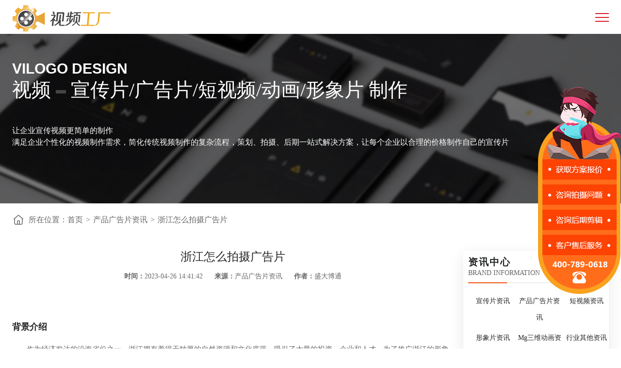

--- FILE ---
content_type: text/html; charset=utf-8
request_url: https://www.tvcsjz.com/product/3664.html
body_size: 6262
content:
<!DOCTYPE html>
<html lang="zh-CN">
 <head> 
  <meta charset="utf-8" /> 
  <meta http-equiv="X-UA-Compatible" content="IE=edge, chrome=1" /> 
  <meta name="renderer" content="webkit" /> 
  <meta name="viewport" content="width=device-width, initial-scale=1, maximum-scale=1, minimum-scale=1, user-scalable=no" /> 
  <meta name="format-detection" content="telephone=no" /> 
  <title>
    浙江怎么拍摄广告片-盛大博通
      
        </title>
  <meta name="keywords" content="拍摄广告片" />
  <meta name="description" content="作为经济发达的沿海省份之一，浙江拥有着得天独厚的自然资源和文化底蕴，吸引了大量的投资、企业和人才。为了推广浙江的形象和市场竞争力，拍摄广告片成为了一项重要的宣传手段。那么，浙江怎么拍摄广告片呢？接下来，笔者将从选取拍摄场景、策划拍摄脚本、拍摄过程和后期制作等方面进行探讨。" />
  <link rel="stylesheet" href="/Public/statics/css/style.css" />
  <link rel="stylesheet" href="/Public/statics/css/slick.css" />
  <script src="/Public/statics/js/jquery.min.js"></script>
  <script src="/Public/statics/js/slick.min.js"></script>
  <script src="/Public/statics/js/lib.js"></script>
 </head> 
 <body> 
   <script src="/Public/statics/js/kefu.js"></script>
<script>
var _hmt = _hmt || [];
(function() {
  var hm = document.createElement("script");
  hm.src = "https://hm.baidu.com/hm.js?014208edb3278785c17f6951e722cb9d";
  var s = document.getElementsByTagName("script")[0]; 
  s.parentNode.insertBefore(hm, s);
})();
</script>

<div class="header">

    <div class="hd-top">

        <div class="wp">

            <div class="hd-l">

                <div class="logo">

                    <a href="/"><img src="/Public/statics/images/logo.png" alt="" /> </a>

                </div>

                <h2>盛大博通让宣传片制作更简单</h2>

            </div>

            <div class="hd-tel">

                <h3>服务热线</h3>

                <p class="ph">4007890618</p>

            </div>

        </div>

    </div>

    <div class="nav down js-nav">

        <div class="wp">

            <ul>

                <li ><a href="/" rel="nofollow">首页 </a> </li>

                <li ><a href="/case" >样片案例</a></li>

                <li class="on"><a href="/news">新闻资讯</a></li>

                <li ><a href="/cooperation">服务流程</a></li>

                <li ><a href="/about">关于我们</a></li>

                <li ><a href="/contact">联系我们</a></li>

            </ul>

        </div>

    </div>

    <div class="menuBtn"></div>

</div>

<div class="sideWindow" style="display: block;cursor: default;position: fixed;right: 0px;top: 180px; width: 171px;height: 427px;z-index: 10001;">

	<a href="javascript:openkf();" rel="nofollow">

		<img src="/Public/statics/images/slider.png"> 

	</a>

</div>
  <div class="ban-q2" style="background-image: url(/Public/statics/images/case_9.jpg)">
   <div class="txt"> 
    <div class="wp"> 
     <div class="inner"> 
      <div class="en">
       VILOGO DESIGN
      </div> 
      <h2 class="tit"><em>视频</em><i></i>宣传片/广告片/短视频/动画/形象片 制作</h2> 
      <p>让企业宣传视频更简单的制作<br /> 满足企业个性化的视频制作需求，简化传统视频制作的复杂流程，策划、拍摄、后期一站式解决方案，让每个企业以合理的价格制作自己的宣传片</p> 
     </div> 
    </div> 
   </div> 
  </div> 
  <div class="main"> 
   <div class="wp"> 
    <div class="cur qm"> 
     <h3>所在位置：</h3> 
     <a href="/">首页</a>
     <em>&gt;</em>
            <a href="/product">
            产品广告片资讯</a>
     <em>&gt;</em>
     <span>
              <a href="/product/3664.html">
              浙江怎么拍摄广告片</a></span>
    </div> 
    <div class="row-art fix"> 
     <div class="col-l"> 
      <div class="art-h1 qm2"> 
       <div class="hd"> 
        <h1 class="title">浙江怎么拍摄广告片</h1>
        <div class="info"> 
         <span><em>时间：</em>2023-04-26 14:41:42</span>
         <span><em>来源：</em>产品广告片资讯</span>
         <span><em>作者：</em>盛大博通</span>
        </div> 
       </div> 
       <div class="cont">
        <h2>背景介绍</h2><p>作为经济发达的沿海省份之一，浙江拥有着得天独厚的自然资源和文化底蕴，吸引了大量的投资、企业和人才。为了推广浙江的形象和市场竞争力，拍摄广告片成为了一项重要的宣传手段。那么，浙江怎么拍摄广告片呢？接下来，笔者将从选取拍摄场景、策划拍摄脚本、拍摄过程和后期制作等方面进行探讨。</p><p style="text-align: center;"><img src="/Uploads/article/2023/04-26/6448c7653231a.jpg" title="如何制作公司年会宣传片 (1).jpg" alt="拍摄广告片"/></p><h2>选取拍摄场景</h2><p>浙江有着丰富的旅游资源和历史文化，可以选择一些著名的景点作为广告片的拍摄场景，比如浙江千岛湖、杭州西湖、宁波老外滩等。此外，浙江还有许多具有代表性的产业，如杭州的电子商务、温州的皮革、丽水的绿色农业等，这些产业也可以成为广告片中的拍摄场景。</p><h2>策划拍摄脚本</h2><p>拍摄脚本的制定是广告片成功与否的重要因素。在选择拍摄场景的基础上，根据广告片所要表达的主题和宣传内容，制定拍摄脚本。拍摄脚本应充分展示浙江的优美自然景象和丰富的文化底蕴，同时结合浙江的产业特色和发展方向，展示浙江的经济活力和未来发展潜力。</p><h2>拍摄过程</h2><p>在进行拍摄前，需要对选取的场景进行考察和规划布局。拍摄时需要充分考虑自然光线、摄像机角度和拍摄方式等因素，确保拍摄效果的好坏。在拍摄过程中，需要注重细节的把握和人物的塑造，以及画面的流畅和完整性。</p><h2>后期制作</h2><p>后期制作是制作广告片的关键步骤之一，主要是对拍摄的素材进行剪辑和处理，让画面更加流畅和生动，在音效和配乐方面也需要注重把控，为广告片增添美感和吸引力。同时，需要注意广告片的长度和宣传效果，确保广告片能够吸引受众，让其对浙江有更深入的了解和认识。</p><p>总的来说，<a href="https://www.tvcsjz.com/" target="_self" title="">拍摄浙江广告片</a>应该充分展示浙江丰富的自然资源和文化底蕴，同时注重浙江产业的发展特色和未来潜力。拍摄过程中需要注重细节的把握和人物的塑造，同时在后期制作中也需要注重把握广告片的长度和宣传效果，为浙江的品牌营销和形象推广做出贡献。</p>       </div> 
       <div class="ft"> 
        <div class="left">
          关键词：
                    <a href="/product/3664.html">
            拍摄广告片</a>
        </div> 

       </div> 
      </div> 
     </div> 
     <div class="col-r qm"> 
      <h2 class="tit-h1 s2"> 
       <div class="cn">
        资讯中心
       </div> 
       <div class="en">
        brand information
       </div> </h2>
      <ul class="list-h6 qm">
       <li><a href="/promotional">宣传片资讯</a></li>
       <li><a href="/product">产品广告片资讯</a></li>
       <li><a href="/short">短视频资讯</a></li>
       <li><a href="/xingxiang">形象片资讯</a></li>
       <li><a href="/donghua">Mg三维动画资讯</a></li>
       <li><a href="/other">行业其他资讯</a></li>
       <li><a href="/question">常见问题</a></li>
      </ul>
      <h2 class="tit-h1 s2"> 
       <div class="cn">
        相关样片
       </div> 
       <div class="en">
        Related cases
       </div> </h2>
      <a href="/caseDetail/982.html" class="hot-h1 s2">
         <div class="pic">
          <img src="https://video-factory.oss-cn-qingdao.aliyuncs.com/Public/upload/goods/2020/12-21/5fe059af9c526.jpg" alt="" />
          <div class="txt">
           <h4>国电联合动力形象片</h4>
          </div>
         </div>
        </a>      <ul class="list-news s2">
       <li><span class="date">2020/05/18</span><a href="/caseDetail/702.html">弹簧床垫产品展示视频</a></li><li><span class="date">2023/12/11</span><a href="/caseDetail/1143.html">眼镜产品广告片</a></li><li><span class="date">2020/05/14</span><a href="/caseDetail/445.html">柚人学车 - MG动画广告</a></li><li><span class="date">2020/05/14</span><a href="/caseDetail/784.html">奥尼斯 企业宣传片</a></li><li><span class="date">2017/05/12</span><a href="/caseDetail/176.html">手机百度 - 主观镜头片</a></li><li><span class="date">2020/05/18</span><a href="/caseDetail/941.html">凯里嘉瑞禾维景度假酒店 宣传片</a></li><li><span class="date">2022/01/21</span><a href="/caseDetail/1034.html">Xshoppy跨境电商宣传片</a></li>      </ul> 
      <h2 class="tit-h1 s2"> 
       <div class="cn">
        相关文章
       </div> 
       <div class="en">
        Related articles
       </div> </h2>
                  <a href="/product/4397.html" class="hot-h1 s2">
             
          <div class="pic">
                              <img src="https://video-factory.oss-cn-qingdao.aliyuncs.com/tupian/url1384.jpg" alt=""/>           <div class="txt">
            <h4>汽车广告片怎么制作的</h4>
           </div>
          </div>
         </a>      <ul class="list-news s2">
       <li><span class="date">2023/09/11</span>
                      <a href="/product/4241.html" >
                       公司产品宣传片怎么收费</a></li><li><span class="date">2023/09/05</span>
                      <a href="/product/4219.html" >
                       产品宣传片如何拍得高级</a></li><li><span class="date">2023/09/04</span>
                      <a href="/product/4211.html" >
                       产品动画宣传片多少钱</a></li><li><span class="date">2023/09/04</span>
                      <a href="/product/4210.html" >
                       产品三维宣传片是什么</a></li><li><span class="date">2023/07/26</span>
                      <a href="/product/4062.html" >
                       大型广告片拍摄制作怎么样</a></li><li><span class="date">2023/07/21</span>
                      <a href="/product/4046.html" >
                       广告片制作怎么收费</a></li><li><span class="date">2023/07/11</span>
                      <a href="/product/3999.html" >
                       电脑中如何制作广告片</a></li>      </ul> 
     </div> 
    </div> 
    <div class="art-arrows s2 fix">

     <div class="item l">
      <span>上一篇：</span>
                <a href="/product/3653.html" >
                   如何制作一支令人惊叹的白酒广告片？</a>     </div>

     <div class="item r">
      <span>下一篇：</span>
                <a href="/product/3665.html" >
                   浙江广告片拍摄制作怎么样       </a>     </div>

    </div> 
   </div> 
   <div class="pic-consult" style="background-image: url('/Public/statics/images/img-h1-1.jpg')">
    <div class="wp"> 
     <div class="txt hl1"> 
      <h3>10年专注宣传片制作服务<br />打造全新品牌视觉形象</h3> 
      <a href="javascript:openkf();" class="btn">在线免费咨询</a> 
     </div> 
    </div> 
   </div> 
   <div class="wp"> 
    <h2 class="tit-h1"> 
     <div class="cn">
      最新资讯推荐
     </div> 
     <div class="en">
      related information
     </div> </h2>
    <div class="row-news fix">
     <div class="col-l">
               <a href="/promotional/7009.html" class="hot-h1">
                 <div class="pic">
        <img src="https://video-factory.oss-cn-qingdao.aliyuncs.com/tupian/url1341.jpg" alt="">
        <div class="txt">
         <h4>物流企业宣传片拍摄制作方案大纲</h4>
        </div>
       </div>
       </a>      <ul class="list-news">
       <li><span class="date">2025/09/27</span>
                      <a href="/promotional/7008.html">
                       投资顾问广告片拍摄制作方案大纲</a>
        </li><li><span class="date">2025/09/27</span>
                      <a href="/promotional/7007.html">
                       房产投资集团企业形象片拍摄制作方案大纲</a>
        </li><li><span class="date">2025/09/27</span>
                      <a href="/promotional/7006.html">
                       展览展示企业形象片拍摄制作方案大纲</a>
        </li><li><span class="date">2025/09/27</span>
                      <a href="/promotional/7005.html">
                       商用建筑广告片制作公司怎么收费</a>
        </li><li><span class="date">2025/09/26</span>
                      <a href="/promotional/7004.html">
                       电子元器件行业动画制作公司怎么收费</a>
        </li><li><span class="date">2025/09/26</span>
                      <a href="/promotional/7003.html">
                       智能安防企业形象片拍摄制作方案大纲</a>
        </li><li><span class="date">2025/09/26</span>
                      <a href="/promotional/7002.html">
                       旅游景区宣传片制作多少钱</a>
        </li><li><span class="date">2025/09/26</span>
                      <a href="/promotional/7001.html">
                       技术创新广告片制作多少钱</a>
        </li><li><span class="date">2025/09/26</span>
                      <a href="/promotional/7000.html">
                       快递行业动画制作方案大纲</a>
        </li>      </ul>
     </div>
     <div class="col-c">
               <a href="/promotional/6999.html" class="hot-h1">
                 <div class="pic">
        <img src="https://video-factory.oss-cn-qingdao.aliyuncs.com/tupian/url1016.jpg" alt="">
        <div class="txt">
         <h4>施工质量管理企业形象片制作公司怎么收费</h4>
        </div>
       </div>
       </a>      <ul class="list-news">
       <li><span class="date">2025/09/25</span>
                      <a href="/promotional/6998.html">
                       新媒体营销行业动画制作公司怎么收费</a>
        </li><li><span class="date">2025/09/25</span>
                      <a href="/promotional/6997.html">
                       建筑智能化行业动画制作公司怎么收费</a>
        </li><li><span class="date">2025/09/25</span>
                      <a href="/promotional/6996.html">
                       家具制造广告片制作公司怎么收费</a>
        </li><li><span class="date">2025/09/25</span>
                      <a href="/promotional/6995.html">
                       外卖平台广告片制作公司怎么收费</a>
        </li><li><span class="date">2025/09/24</span>
                      <a href="/promotional/6994.html">
                       电力设备企业宣传片拍摄制作方案大纲</a>
        </li><li><span class="date">2025/09/24</span>
                      <a href="/promotional/6993.html">
                       施工质量管理行业动画制作方案大纲</a>
        </li><li><span class="date">2025/09/24</span>
                      <a href="/promotional/6992.html">
                       手机品牌行业动画制作多少钱</a>
        </li><li><span class="date">2025/09/24</span>
                      <a href="/promotional/6991.html">
                       房地产开发代理广告片拍摄制作方案大纲</a>
        </li><li><span class="date">2025/09/24</span>
                      <a href="/promotional/6990.html">
                       商业综合体行业动画制作多少钱</a>
        </li>      </ul>
     </div>
     <div class="col-r">
               <a href="/promotional/6989.html" class="hot-h1">
                 <div class="pic">
        <img src="https://video-factory.oss-cn-qingdao.aliyuncs.com/tupian/url57.jpg" alt="">
        <div class="txt">
         <h4>房产展示行业动画制作多少钱</h4>
        </div>
       </div>
       </a>      <ul class="list-news">
       <li><span class="date">2025/09/23</span>
                      <a href="/promotional/6988.html">
                       工程设计公司广告片拍摄制作方案大纲</a>
        </li><li><span class="date">2025/09/23</span>
                      <a href="/promotional/6987.html">
                       工程管理咨询广告片制作多少钱</a>
        </li><li><span class="date">2025/09/23</span>
                      <a href="/promotional/6986.html">
                       工程施工管理企业宣传片拍摄制作方案大纲</a>
        </li><li><span class="date">2025/09/23</span>
                      <a href="/promotional/6985.html">
                       工业互联网行业动画制作多少钱</a>
        </li><li><span class="date">2025/09/22</span>
                      <a href="/promotional/6984.html">
                       网络课程广告片制作公司怎么收费</a>
        </li><li><span class="date">2025/09/22</span>
                      <a href="/promotional/6983.html">
                       眼镜品牌企业宣传片制作公司怎么收费</a>
        </li><li><span class="date">2025/09/22</span>
                      <a href="/promotional/6982.html">
                       电池行业广告片制作公司怎么收费</a>
        </li><li><span class="date">2025/09/22</span>
                      <a href="/promotional/6981.html">
                       物业公司企业形象片拍摄制作方案大纲</a>
        </li><li><span class="date">2025/09/22</span>
                      <a href="/promotional/6980.html">
                       智能建筑系统企业宣传片拍摄制作方案大纲</a>
        </li>      </ul>
     </div>
    </div>
    <div class="slider-imgtxt2 s2">
     <div class="item">
               <a href="/promotional/7009.html" class="hot-h1">
                 <div class="pic">
        <img src="https://video-factory.oss-cn-qingdao.aliyuncs.com/tupian/url1341.jpg" alt="物流企业宣传片拍摄制作方案大纲" />
        <div class="txt">
         <h4>物流企业宣传片拍摄制作方案大纲</h4>
        </div>
       </div> </a>      <ul class="list-news">
       <li><span class="date">2025/09/27</span>
                      <a href="/promotional/7008.html">
                       投资顾问广告片拍摄制作方案大纲</a>
        </li><li><span class="date">2025/09/27</span>
                      <a href="/promotional/7007.html">
                       房产投资集团企业形象片拍摄制作方案大纲</a>
        </li><li><span class="date">2025/09/27</span>
                      <a href="/promotional/7006.html">
                       展览展示企业形象片拍摄制作方案大纲</a>
        </li><li><span class="date">2025/09/27</span>
                      <a href="/promotional/7005.html">
                       商用建筑广告片制作公司怎么收费</a>
        </li><li><span class="date">2025/09/26</span>
                      <a href="/promotional/7004.html">
                       电子元器件行业动画制作公司怎么收费</a>
        </li><li><span class="date">2025/09/26</span>
                      <a href="/promotional/7003.html">
                       智能安防企业形象片拍摄制作方案大纲</a>
        </li><li><span class="date">2025/09/26</span>
                      <a href="/promotional/7002.html">
                       旅游景区宣传片制作多少钱</a>
        </li><li><span class="date">2025/09/26</span>
                      <a href="/promotional/7001.html">
                       技术创新广告片制作多少钱</a>
        </li><li><span class="date">2025/09/26</span>
                      <a href="/promotional/7000.html">
                       快递行业动画制作方案大纲</a>
        </li>      </ul>
     </div>
     <div class="item">
               <a href="/promotional/6999.html" class="hot-h1">
                 <div class="pic">
        <img src="https://video-factory.oss-cn-qingdao.aliyuncs.com/tupian/url1016.jpg" alt="施工质量管理企业形象片制作公司怎么收费" />
        <div class="txt">
         <h4>施工质量管理企业形象片制作公司怎么收费</h4>
        </div>
       </div> </a>      <ul class="list-news">
       <li><span class="date">2025/09/25</span>
                      <a href="/promotional/6998.html">
                       新媒体营销行业动画制作公司怎么收费</a>
        </li><li><span class="date">2025/09/25</span>
                      <a href="/promotional/6997.html">
                       建筑智能化行业动画制作公司怎么收费</a>
        </li><li><span class="date">2025/09/25</span>
                      <a href="/promotional/6996.html">
                       家具制造广告片制作公司怎么收费</a>
        </li><li><span class="date">2025/09/25</span>
                      <a href="/promotional/6995.html">
                       外卖平台广告片制作公司怎么收费</a>
        </li><li><span class="date">2025/09/24</span>
                      <a href="/promotional/6994.html">
                       电力设备企业宣传片拍摄制作方案大纲</a>
        </li><li><span class="date">2025/09/24</span>
                      <a href="/promotional/6993.html">
                       施工质量管理行业动画制作方案大纲</a>
        </li><li><span class="date">2025/09/24</span>
                      <a href="/promotional/6992.html">
                       手机品牌行业动画制作多少钱</a>
        </li><li><span class="date">2025/09/24</span>
                      <a href="/promotional/6991.html">
                       房地产开发代理广告片拍摄制作方案大纲</a>
        </li><li><span class="date">2025/09/24</span>
                      <a href="/promotional/6990.html">
                       商业综合体行业动画制作多少钱</a>
        </li>      </ul>
     </div>
     <div class="item">
               <a href="/promotional/6989.html" class="hot-h1">
                 <div class="pic">
        <img src="https://video-factory.oss-cn-qingdao.aliyuncs.com/tupian/url57.jpg" alt="房产展示行业动画制作多少钱" />
        <div class="txt">
         <h4>房产展示行业动画制作多少钱</h4>
        </div>
       </div> </a>      <ul class="list-news">
       <li><span class="date">2025/09/23</span>
                      <a href="/promotional/6988.html">
                       工程设计公司广告片拍摄制作方案大纲</a>
        </li><li><span class="date">2025/09/23</span>
                      <a href="/promotional/6987.html">
                       工程管理咨询广告片制作多少钱</a>
        </li><li><span class="date">2025/09/23</span>
                      <a href="/promotional/6986.html">
                       工程施工管理企业宣传片拍摄制作方案大纲</a>
        </li><li><span class="date">2025/09/23</span>
                      <a href="/promotional/6985.html">
                       工业互联网行业动画制作多少钱</a>
        </li><li><span class="date">2025/09/22</span>
                      <a href="/promotional/6984.html">
                       网络课程广告片制作公司怎么收费</a>
        </li><li><span class="date">2025/09/22</span>
                      <a href="/promotional/6983.html">
                       眼镜品牌企业宣传片制作公司怎么收费</a>
        </li><li><span class="date">2025/09/22</span>
                      <a href="/promotional/6982.html">
                       电池行业广告片制作公司怎么收费</a>
        </li><li><span class="date">2025/09/22</span>
                      <a href="/promotional/6981.html">
                       物业公司企业形象片拍摄制作方案大纲</a>
        </li><li><span class="date">2025/09/22</span>
                      <a href="/promotional/6980.html">
                       智能建筑系统企业宣传片拍摄制作方案大纲</a>
        </li>      </ul>

     </div>
    </div>
    <script>
        $('.slide-h1').slick({
            arrows: false,
            dots: true,
            infinite: false,
            autoplay: true,
            slidesToShow: 3,
            slidesToScroll: 3,
            responsive: [{
                breakpoint: 959,
                settings: {
                    slidesToShow: 2,
                    slidesToScroll: 2,
                }
            }, {
                breakpoint: 767,
                settings: {
                    slidesToShow: 1,
                    slidesToScroll: 1
                }
            }]
        })
        // 行业资讯——手机
        $('.slider-imgtxt2').slick({
            arrows: false,
            dots: true,
            infinite: true,
            slidesToShow: 1,
            slidesToScroll: 1
        });
    </script> 
   </div> 
  </div> 


  <div class="footer">    <div class="fd-copy">        <div class="wp">            <!--<p class="p-hstxt">全国服务电话：4007890618 <br>官方企业邮箱：videofty@videofty.com<br>北京：丰台区中阳大厦六层<br>上海：上海蠡谷商务大厦<br>深圳：深圳市龙岗区坂田街道<br>南京：江苏省南京市秦淮区贡院街<br>太原：山西省太原市小店区发展路<br>海口：海南省海口市美兰区海府街道海府路<br>石家庄：河北省石家庄市新华区友谊北大街<br>青岛：山东省青岛市市北区青岛市市北区利津路<br>新加坡：350 Orchard Rd, American Luxury Shaw Hse, Shaw Hse</p>-->            <div class="ft-hide">                <p>北京盛大博通文化发展有限公司（视频工厂） TEL：4007890618</p>                <p><a href="http://beian.miit.gov.cn">Copyright &copy; 2012-2022 All Rights Reserved 京ICP备17010623号-10</a>   <a href="https://www.beian.gov.cn/portal/registerSystemInfo?recordcode=11011402013956" target="_blank" rel="nofollow">网安备案11011402013956</a>     <a href="https://www.videofty.com/Public/Uploads/guangdian.png" target="_blank" rel="nofollow">广播电视节目制作经营许可证 （京）字第13362号</a>     <a href="https://www.videofty.com/Public/Uploads/yinxiang.jpg" target="_blank" rel="nofollow">音像制品制作许可证 （京）字第0120号</a></p>            </div>        </div>    <div class="fd-lk3">        <p style=" width: 800px;display: block;margin: 0 auto;"><a href="/">盛大博通</a>是以独特的创意策划和专业的拍摄制作，合理的报价和为客户提供一站式定制服务的<a href="/">企业宣传片制作公司</a>，让更多企业以优惠的价格拥有自己企业宣传片、品牌形象片、产品广告片等有传播力、影响力的宣传视频。</p>    </div>   <div class="fd-tel">        <a href="javascript:;" onclick="_53App.talk('icon','&amp;zdkf_type=1&amp;kf=3410909701%40qq.com%2C794870470%40qq.com&amp;kflist=off');"class="online" rel="nofollow">在线咨询</a>        <a href="tel:4007890618" class="a1">4007890618</a>    </div></div>    <script>        (function(){            var bp = document.createElement('script');            var curProtocol = window.location.protocol.split(':')[0];            if (curProtocol === 'https') {                bp.src = 'https://zz.bdstatic.com/linksubmit/push.js';            }            else {                bp.src = 'http://push.zhanzhang.baidu.com/push.js';            }            var s = document.getElementsByTagName("script")[0];            s.parentNode.insertBefore(bp, s);        })();    </script>

  <link rel="stylesheet" href="/Public/statics/css/slick.css" />
  <script src="/Public/statics/js/slick.min.js"></script>
  <script src="/Public/statics/js/count.js"></script>

 </body>
</html>

--- FILE ---
content_type: text/html;Charset=utf-8
request_url: https://accwww20.53kf.com/sendacc.jsp?cmd=ACC&did=0&sid=12&company_id=72171454&guest_id=12674791686007&status=0&guest_name=&guest_ip=18.116.163.203&guest_ip_info=%E7%BE%8E%E5%9B%BD&area=%E4%BF%84%E4%BA%A5%E4%BF%84%E5%B7%9E%2D%E5%93%A5%E4%BC%A6%E5%B8%83&from_page=&talk_page=https%3A%2F%2Fwww.tvcsjz.com%2Fproduct%2F3664.html&kf_time=1762899831&bto_id6d=-99&time=1762899831397&ucust_id=&style=6&is_mobile=n&visitor_type=new&is_uv=1&browser=chrome&os=linux&is_revisit=0&page_title=%E6%B5%99%E6%B1%9F%E6%80%8E%E4%B9%88%E6%8B%8D%E6%91%84%E5%B9%BF%E5%91%8A%E7%89%87-%E7%9B%9B%E5%A4%A7%E5%8D%9A%E9%80%9A
body_size: 67
content:
$53.data('is_uv',0);

--- FILE ---
content_type: text/css
request_url: https://www.tvcsjz.com/Public/statics/css/style.css
body_size: 20187
content:
blockquote,body,dd,div,dl,dt,fieldset,form,h1,h2,h3,h4,h5,h6,input,li,ol,p,pre,td,textarea,th,ul{margin:0;padding:0}
table{border-collapse:collapse;border-spacing:0}
abbr,acronym,fieldset,img{border:0}
ol,ul{list-style:none}
caption,th{text-align:left}
q:after,q:before{content:''}
body,button,input,select,textarea{-webkit-tap-highlight-color:rgba(0,0,0,0);-webkit-text-size-adjust:none;-webkit-overflow-scrolling:touch;outline:0}
.clear{clear:both;display:block;overflow:hidden;visibility:hidden;width:0;height:0}
.col-c,.col-l,.col_c,.col_l,.l{float:left}
.col-r,.col_r,.r,.ul-txt li span,.ul_txt li span,dt span{float:right}
.c{clear:both}
.n,em{font-weight:400;font-style:normal}
.tc{text-align:center}
.tr{text-align:right}
.tl{text-align:left}
.tdu{text-decoration:underline}
.tdn,.tdn:hover,a.tdl:hover{text-decoration:none}
.vm{vertical-align:middle}
.vt{vertical-align:top}
.vn{vertical-align:-2px}
.pr,.rel{position:relative}
.abs,.pa{position:absolute}
.dn{display:none}
.db{display:block}
.dib{-moz-inline-stack:inline-block;display:inline-block}
.di{display:inline}
.ovh{overflow:hidden}
.ovs{overflow:scroll}
.vh{visibility:hidden}
.vv{visibility:visible}
.fix{*zoom:1}
.fix:after,.fix:before{display:block;content:"clear";height:0;clear:both;overflow:hidden;visibility:hidden}
.z{_zoom:1}
.h1{height:1px}
.h5{height:5px}
.h,.h10{height:10px}
.h15{height:15px}
.h20{height:20px}
.h,.h1,.h10,.h15,.h20,.h5{font-size:0;line-height:0;overflow:hidden;clear:both}
a{text-decoration:none}
a:hover{color:#f60}

*,:after,:before{-webkit-box-sizing:border-box;-moz-box-sizing:border-box;-o-box-sizing:border-box;box-sizing:border-box;outline:0}
body{color:#242526;font-size:14px;line-height:1.5;background:#fff;}
a,a:hover{color:inherit}
img{max-width:100%;transition:.5s;-ms-transition:.5s;-moz-transition:.5s;-webkit-transition:.5s;-o-transition:.5s}
button,input,select,textarea{font:inherit;color:inherit}
input[type=button],input[type=checkbox],input[type=radio],input[type=reset],input[type=submit],select{-webkit-appearance:none;-moz-appearance:none;appearance:none}
select::-ms-expand{display:none}
input:focus,textarea:focus{outline:0}
input::-ms-clear{display:none}
input[type=button],input[type=reset],input[type=submit]{cursor:pointer}
::-webkit-input-placeholder{color:#999}
::-moz-placeholder{color:#999}
::-ms-input-placeholder{color:#999}
.wp{*zoom:1;max-width:1300px;padding:0 25px;margin:0 auto}
.wp:after,.wp:before{display:block;content:"clear";height:0;clear:both;overflow:hidden;visibility:hidden}
.header{}
.hd-top{background-color:#fff;overflow:hidden;padding-bottom: 5px;padding-top: 5px;}
.hd-l{float:left;font-size:0;overflow:hidden}
.logo{display:inline-block;vertical-align:middle;font-size:0;width:213px;height:67px;line-height:60px;margin-right:23px}
.logo img{display:inline-block;vertical-align:middle;width:100%}
.hd-l h2{display:inline-block;vertical-align:middle;font-size:24px;color:#666;line-height:40px;font-weight:400;border-left:1px solid #ea5413;padding-left:22px}
.hd-tel{float:right;margin-top:10px;text-align:right;overflow:hidden}
.hd-tel h3{font-size:16px;color:#666;line-height:1.2;font-weight:400}
.hd-tel .ph{font-size:22px;color:#666;line-height:1.4;letter-spacing:.3px;padding-left:40px;background:url(../images/ico-g1.png) left center no-repeat}
.nav{background-color:#ea5413}
.nav:after{content:'';display:block;clear:both;width:100%;height:0;visibility:hidden}
.nav ul{margin:0 -44px 0 -57px}
.nav ul:after{content:'';display:block;clear:both;width:100%;height:0;visibility:hidden}
.nav ul>li{float:left;width:12.5%;font-size:0;padding:0 10px;text-align:center;position:relative;overflow:hidden}
.nav ul>li:before{content:'';position:absolute;left:0;top:50%;width:1px;height:22px;margin-top:-11px;background-color:rgba(255,255,255,.5)}
.nav ul>li:first-child:before{display:none}
.nav ul>li>a{display:block;font-size:16px;color:#fff;height:35px;line-height:35px;position:relative}
.nav ul>li.on>a:after,.nav ul>li>a:after{content:'';position:absolute;left:50%;bottom:0;width:50px;height:2px;line-height:2px;margin-left:-25px;background-color:#fff;visibility:hidden;-webkit-transform:scale(0,0);-ms-transform:scale(0,0);-o-transform:scale(0,0);transform:scale(0,0);-webkit-transition:.5s;-o-transition:.5s;transition:.5s}
.nav ul>li.on>a:after,.nav ul>li:hover>a:after{visibility:visible;-webkit-transform:scale(1,1);-ms-transform:scale(1,1);-o-transform:scale(1,1);transform:scale(1,1)}
.menuBtn{display:none;width:28px;height:28px;position:absolute;right:25px;top:50%;margin-top:-14px;font-size:30px}
.menuBtn span{height:2px;position:absolute;top:50%;display:block;width:100%;margin:0 auto;border:none;cursor:pointer;color:#ea5413}
.menuBtn span:before{-webkit-transform:translate(-50%,-8px);transform:translate(-50%,-8px)}
.menuBtn span:after{-webkit-transform:translate(-50%,8px);transform:translate(-50%,8px)}
.menuBtn span:after,.menuBtn span:before{content:"";position:absolute;top:0;left:50%;display:block;width:100%;height:100%;-webkit-transform-origin:50% 0;transform-origin:50% 0}
.menuBtn.open span{background:0 0}
.menuBtn.open span:before{-webkit-transform:translate(-50%,0) rotate(45deg);transform:translate(-50%,0) rotate(45deg);margin-left:1px}
.menuBtn.open span:after{-webkit-transform:translate(-50%,0) rotate(-45deg);transform:translate(-50%,0) rotate(-45deg)}
.menuBtn span,.menuBtn span:after,.menuBtn span:before{background-color:#d61e22;-webkit-transition:.3s ease;-o-transition:.3s ease;transition:.3s ease}
.slick-list,.slick-slide,.slick-track{height:100%}
.footer{background-color:#191919;overflow:hidden}
.fd-top{background-color:#242526}
.fd-lk{padding:25.5px 0;border-bottom:1px solid #ea5413;font-size:0;text-align:center}
.fd-lk a{display:inline-block;vertical-align:middle;font-size:16px;color:#ccc;line-height:40px;padding:0 26px 0 24px;position:relative;-webkit-transition:.5s;-o-transition:.5s;transition:.5s}
.fd-lk a:after{content:'';position:absolute;right:0;top:50%;width:1px;height:16px;margin-top:-8px;background-color:#ccc}
.fd-lk a.last:after{display:none}
.fd-lk a:hover{color:#fff}
.fd-con{padding:34px 0;overflow:hidden}
.fd-lk2{float:left;width:77%;overflow:hidden}
.fd-lk2 .con{margin:0 -48px;overflow:hidden}
.fd-lk2 dl{float:left;padding:0 64px;margin-top:-6px;border-left:1px solid #3d3d3d}
.fd-lk2 dl:first-child{border-left:none}
.fd-lk2 dd{overflow:hidden}
.fd-lk2 dd a{display:block;font-size:16px;color:#ccc;line-height:30px;-webkit-transition:.5s;-o-transition:.5s;transition:.5s}
.fd-lk2 dd a:hover{color:#fff}
.fd-imgtxt{float:right;max-width:23%;padding-top:17px}
.fd-imgtxt .qr{width:141px;height:141px;margin:0 auto 15px;overflow:hidden}
.fd-imgtxt .qr img{display:block;width:100%;height:100%}
.fd-imgtxt h4{font-size:16px;color:#ccc;line-height:1.4;text-align:center;font-weight:400;margin-bottom:15px}
.fd-imgtxt .tel{font-size:24px;color:#ea5413;line-height:1.4;text-transform:uppercase;text-align:center;letter-spacing:.7px}
.fd-copy{padding:30px 0 24px;font-size:14px;color:#ccc;line-height:30px;text-align:center;border-bottom:1px solid #3d3d3d}
.fd-copy br{display:none}
.fd-copy a{color:#ccc;-webkit-transition:.5s;-o-transition:.5s;transition:.5s}
.fd-copy a:hover{color:#fff}
.fd-copy .d1{overflow:hidden}
.fd-copy .pic{display:inline-block;vertical-align:middle;margin:-2px 4px 0}
.fd-copy .pic img{display:block}
.fd-lk3{padding:26px 0 0;overflow:hidden}
.fd-lk3 .p1{font-size:16px;color:#ea5413;line-height:1.4;margin-bottom:6px}
.fd-lk3 .p1 a{color:#ea5413;-webkit-transition:.5s;-o-transition:.5s;transition:.5s}
.fd-lk3 .p1 a:hover{text-decoration:underline}
.fd-lk3 .lk{margin-bottom:10px;font-size:12px;overflow:hidden}
.fd-lk3 .lk a{font-size:12px;color:#ccc;line-height:30px;-webkit-transition:.5s;-o-transition:.5s;transition:.5s}
.fd-lk3 .lk a:hover{color:#fff}
.fd-lk3 .lk em{font-size:14px;color:#ccc;line-height:30px;margin:0 4px 0 6px}
.fd-lk3 .lk2{font-size:0;overflow:hidden}
.fd-lk3 .lk2 a{display:inline-block}
.fd-lk3 .lk2 .pic{display:inline-block;vertical-align:middle;margin-right:8px}
.fd-lk3 .lk2 .pic img{display:block}
.fd-lk3 .lk2 h4{display:inline-block;vertical-align:middle;font-size:14px;color:#ccc;line-height:18px;font-weight:400;margin-right:6px;-webkit-transition:.5s;-o-transition:.5s;transition:.5s}
.fd-lk3 .lk2 a:hover h4{color:#fff}
.fd-tel{position:fixed;left:0;bottom:0;right:0;overflow:hidden;z-index:90;display:none}
.fd-tel a{float:left;width:50%;font-size:18px;color:#fff;line-height:50px;border-left:1px solid #fff;background-color:#ea5413;text-align:center}
.fd-tel a:first-child{border-left:none}
.p-hstxt{display:none}
.cur{padding:46px 0 40px;font-size:16px;color:#666;line-height:2.4;overflow:hidden}
.cur a,.cur em,.cur h3{float:left}
.cur h3{font-size:16px;color:#666;padding-left:34px;font-weight:400;background:url(../images/ico-g7.png) left center no-repeat}
.cur a{color:#666;-webkit-transition:.5s;-o-transition:.5s;transition:.5s}
.cur em{margin:0 6px}
.cur a:hover{color:#ea5413}
.g-tit-g1{margin-bottom:52px;text-align:center;overflow:hidden}
.g-tit-g1 h3{font-size:36px;color:#242526;line-height:1.4;font-weight:400;margin-bottom:6px}
.g-tit-g1 p{font-size:24px;color:#666;line-height:1.4;text-transform:uppercase;letter-spacing:.8px}
.banner a{display:block;height:100%;background-repeat:no-repeat;background-position:center center;-webkit-background-size:cover;background-size:cover}
.banner .wp{position:relative;height:100%;padding:0}
.banner .txt{position:absolute;left:6px;top:50%;margin-top:-60px;-webkit-transform:translateY(-50%);-ms-transform:translateY(-50%);-o-transform:translateY(-50%);transform:translateY(-50%);overflow:hidden}
.banner .txt h3{font-size:24px;color:#fff;line-height:1.4;font-weight:400;padding-bottom:21px;margin-bottom:19px;position:relative}
.banner .txt h3:after{content:'';position:absolute;left:0;bottom:0;width:120px;height:1px;background-color:#fff}
.banner .a1 .txt h3:after{width:0px;;}
.banner .a2 .txt h3:after{width:0px;;}
.banner .a3 .txt h3:after{width:0px;;}
.banner .txt h2{font-size:40px;color:#fff;line-height:1.5;font-weight:400}
.banner .slick-dots{position:absolute;left:0;bottom:28px;right:0;font-size:0;text-align:center}
.banner .slick-dots li{display:inline-block;vertical-align:middle;width:12px;height:12px;background-color:#fff;margin:0 9px;cursor:pointer;overflow:hidden}
.banner .slick-dots .slick-active{background-color:#ea5413}
.banner .slick-dots button{outline:0;border:none;background-color:transparent;text-indent:-999px}
.m-imgtxt-g1{padding:49px 0 63px;overflow:hidden}
.ul-pic-g1{margin:0 -22px -20px}
.ul-pic-g1:after{content:'';display:block;clear:both;width:100%;height:0;visibility:hidden}
.ul-pic-g1 li{float:left;width:25%;margin-bottom:20px}
.ul-pic-g1 .con{padding:27px 0 38px;text-align:center;margin:0 22px;box-shadow:0 10px 20px rgba(0,0,0,.2);background-repeat:no-repeat;background-position:center center;-webkit-background-size:cover;background-size:cover}
.ul-pic-g1 h4{font-size:36px;color:#fff;font-weight:400;line-height:1.4;margin-bottom:13px;white-space:nowrap;-ms-text-overflow:ellipsis;text-overflow:ellipsis;overflow:hidden}
.ul-pic-g1 .icon{width:82px;height:82px;border-radius:50%;margin:0 auto;-webkit-transition:.5s;-o-transition:.5s;transition:.5s}
.ul-pic-g1 .icon img{display:block;width:100%;height:100%}
.ul-pic-g1 .con:hover .icon{-webkit-transform:rotate(45deg);-ms-transform:rotate(45deg);-o-transform:rotate(45deg);transform:rotate(45deg)}
.m-imgtxt-g1 .ul-lk-g1{margin-top:71px}
.ul-lk-g1{margin:0 -16px -16px;font-size:0;overflow:hidden}
.ul-lk-g1 li{display:inline-block;vertical-align:top;width:16.66%;margin-bottom:16px}
.ul-lk-g1 .con{margin:0 16px}
.ul-lk-g1 h4{font-size:24px;color:#242526;line-height:1.4;font-weight:400;padding-bottom:22px;margin-bottom:16px;border-bottom:2px solid #eeeeef;position:relative}
.ul-lk-g1 h4:after{content:'';position:absolute;left:0;bottom:-2px;right:0;width:80px;height:2px;background-color:#ea5413}
.ul-lk-g1 .lk{overflow:hidden}
.ul-lk-g1 .lk a{display:block;font-size:16px;color:#5b5b5b;line-height:1.88;white-space:nowrap;-ms-text-overflow:ellipsis;text-overflow:ellipsis;overflow:hidden;-webkit-transition:.5s;-o-transition:.5s;transition:.5s}
.ul-lk-g1 .lk a:hover{color:#ea5413}
.m-num-g1{padding:110px 0 70px;background-repeat:no-repeat;background-position:center center;-webkit-background-size:cover;background-size:cover;overflow:hidden}
.ul-txt-g1{/*margin:0 -32px;*/overflow:hidden}
.ul-txt-g1 li{width:25%;float:left;text-align:center;position:relative}
.ul-txt-g1 li:first-child:before{display:none}
.ul-txt-g1 .n1{width:200px;height:200px;margin:0 auto 15px;font-size:0;border:1px solid #ccc;border-radius:50%;position:relative;padding-top:53px}
.ul-txt-g1 .n11{border-color:#00913a;color:#00913a}
.ul-txt-g1 .n11 p{color:#00913a}
.ul-txt-g1 .n12{border-color:#00a0e9;color:#00a0e9}
.ul-txt-g1 .n12 p{color:#00a0e9}
.ul-txt-g1 .n13{border-color:#f39800;color:#f39800}
.ul-txt-g1 .n13 p{color:#f39800}
.ul-txt-g1 .n14{border-color:#d70051;color:#d70051}
.ul-txt-g1 .n14 p{color:#d70051}
.ul-txt-g1 .n1 em,.ul-txt-g1 .n1 span{display:inline-block;font-size:65px;line-height:1.2;font-family:sy-l}
.ul-txt-g1 .n1 em{font-size:24px;right:15px;bottom:68px;vertical-align:baseline}
.ul-txt-g1 p{font-size:18px;color:#242526;line-height:1.4;overflow:hidden;text-overflow:ellipsis;white-space:nowrap;font-weight: 600;text-align: center;}
.ul-txt-g1 .n1 p{font-size:22px;text-align:center}
.ul-txt-g1 .txt{padding:0 50px;width:100%;line-height:1.8em;margin-top:15px;overflow:hidden;text-overflow:ellipsis;text-align:left;}
.m-case-g1{padding:52px 0 38px;overflow:hidden}
.m-case-g1 .ul-tab-g1{margin-bottom:45px}
.ul-tab-g1{text-align:center}
.ul-tab-g1 li{display:inline-block}
.ul-tab-g1 a{display:block;font-size:16px;color:#242526;line-height:45px;padding:0 14px;min-width:93px;text-align:center;-webkit-transition:.5s;-o-transition:.5s;transition:.5s}
.ul-tab-g1 a:hover,.ul-tab-g1 li.on a{color:#fff;background-color:#ea5413;box-shadow:0 10px 20px rgba(0,0,0,.3)}
.tab-con1{height:0;visibility:hidden;overflow:hidden}
.tab-con1.ok{height:auto;visibility:visible;overflow:visible}
.ul-pic-g2{overflow:hidden}
.ul-pic-g2 li{float:left;width:22.6%;margin-left:2%; padding-top:20px;}
.ul-pic-g2 .con{display:block;padding-top:58.8%;position:relative;overflow:hidden}
.ul-pic-g2 .pic{position:absolute;left:0;top:0;width:100%;height:100%}
.ul-pic-g2 .pic img{display:block;width:100%;height:100%}
.ul-pic-g2 .txt{position:absolute;left:0;top:100%;width:100%;height:100%;overflow:hidden;z-index:2;-webkit-transition:.5s;-o-transition:.5s;transition:.5s}
.ul-pic-g2 .txt .bg{position:absolute;left:0;top:0;width:100%;height:100%;background-color:rgba(0,0,0,.8);z-index:1}
.ul-pic-g2 .txt .inner{position:absolute;left:0;top:50%;padding:0 25px;-webkit-transform:translateY(-50%);-ms-transform:translateY(-50%);-o-transform:translateY(-50%);transform:translateY(-50%);margin-top:-5px;z-index:2}
.ul-pic-g2 .txt p{font-size:14px;color:#fff;line-height:1.8;max-height:144px;overflow:hidden;display: -webkit-box; 
-webkit-line-clamp: 4; 
-webkit-box-orient: vertical; 
overflow: hidden;}
.ul-pic-g2 .txt h2{font-size:16px;color:#fff;line-height:1.8;max-height:144px;overflow:hidden}
.ul-pic-g2 .txt .more{display:block;font-size:18px;color:#fff;width:150px;height:45px;line-height:45px;text-align:center;background-color:#ea5413;margin-top:24px}
.ul-pic-g2 .con:hover .txt{top:0}
.ul-pic-g2 .txt .more:hover{opacity:.8;filter:alpha(opacity=80);filter:alpha(Opacity=80);-ms-filter:'progid:DXImageTransform.Microsoft.Alpha(Opacity=80)'}
.m-news-g1{text-align:center;background-repeat:no-repeat;background-position:center center;-webkit-background-size:cover;background-size:cover;overflow:hidden}
.m-news-g1 a{display:block;padding:129px 0 31px}
.m-news-g1 h3{font-size:56px;color:#000;line-height:1.4;font-weight:400;margin-bottom:12px}
.m-news-g1 p{font-size:30px;color:#000;line-height:1.4}
.m-news-g1 .icon{display:block;width:34px;height:20px;margin:108px auto 0;background:url(../images/ico-g9.png) center center no-repeat;-webkit-background-size:cover;background-size:cover}
.m-list-g1{padding:34px 0;overflow:hidden}
.ul-imgtxt-g1{margin:0 -22px}
.ul-imgtxt-g1:after{content:'';display:block;clear:both;width:100%;height:0;visibility:hidden}
.ul-imgtxt-g1 li{float:left;width:50%;margin-bottom:40px}
.ul-imgtxt-g1 .imgtxtli{width:33.3%;!important;}
.ul-imgtxt-g1 .con{margin:0 22px;box-shadow:0 10px 20px rgba(0,0,0,.3)}
.ul-imgtxt-g1 .pic{padding-top:48.2%;position:relative;overflow:hidden}
.ul-imgtxt-g1 .pic img{position:absolute;left:0;top:0;width:100%;height:100%;-webkit-backface-visibility:hidden;-moz-backface-visibility:hidden;-ms-backface-visibility:hidden;backface-visibility:hidden;-webkit-transition:.5s;-o-transition:.5s;transition:.5s}
.ul-imgtxt-g1 .txt{padding:10px 22px 21px;background-color:#fff;overflow:hidden}
.ul-imgtxt-g1 .txt h3{font-size:24px;color:#242526;line-height:1.4;font-weight:400;margin-bottom:10px;white-space:nowrap;-ms-text-overflow:ellipsis;text-overflow:ellipsis;overflow:hidden}
.ul-imgtxt-g1 .txt p{font-size:18px;color:#666;line-height:1.4;white-space:nowrap;-ms-text-overflow:ellipsis;text-overflow:ellipsis;overflow:hidden}
.ul-imgtxt-g1 .con:hover .pic img{-webkit-transform:scale(1.1,1.1);-ms-transform:scale(1.1,1.1);-o-transform:scale(1.1,1.1);transform:scale(1.1,1.1)}
.m-list-g1 .slider-imgtxt1{display:none}
.slider-imgtxt1{padding-bottom:40px;overflow:hidden}
.slider-imgtxt1 .slick-list{padding-bottom:30px}
.slider-imgtxt1 .con{box-shadow:0 10px 20px rgba(0,0,0,.3)}
.slider-imgtxt1 .pic{padding-top:48.2%;position:relative;overflow:hidden}
.slider-imgtxt1 .pic img{position:absolute;left:0;top:0;width:100%;height:100%;-webkit-transition:.5s;-o-transition:.5s;transition:.5s}
.slider-imgtxt1 .txt{padding:10px 22px 21px;background-color:#fff;position:relative;z-index:2;overflow:hidden}
.slider-imgtxt1 .txt h3{font-size:24px;color:#242526;line-height:1.4;font-weight:400;margin-bottom:10px;white-space:nowrap;-ms-text-overflow:ellipsis;text-overflow:ellipsis;overflow:hidden}
.slider-imgtxt1 .txt p{font-size:18px;color:#666;line-height:1.4;white-space:nowrap;-ms-text-overflow:ellipsis;text-overflow:ellipsis;overflow:hidden}
.slider-imgtxt1 .con:hover .pic img{-webkit-transform:scale(1.1,1.1);-ms-transform:scale(1.1,1.1);-o-transform:scale(1.1,1.1);transform:scale(1.1,1.1)}
.slider-imgtxt1 .slick-dots{position:absolute;left:0;bottom:0;right:0;font-size:0;text-align:center}
.slider-imgtxt1 .slick-dots li{display:inline-block;vertical-align:middle;width:12px;height:12px;background-color:#ccc;margin:0 9px;overflow:hidden}
.slider-imgtxt1 .slick-dots .slick-active{background-color:#ea5413}
.slider-imgtxt1 .slick-dots button{outline:0;border:none;background-color:transparent;text-indent:-999px}
.m-pro-g1{padding:17px 0 113px;overflow:hidden}
.m-pro-g1 .g-tit-g1{margin-bottom:87px}
.ul-txt-g2{font-size:0;text-align:center;margin:0 -38px -60px}
.ul-txt-g2:after{content:'';display:block;clear:both;width:100%;height:0;visibility:hidden}
.ul-txt-g2 li{display:inline-block;vertical-align:middle;width:14.28%;margin-bottom:60px;position:relative}
.ul-txt-g2 li:after{content:'';position:absolute;left:-999px;bottom:0;right:-999px;height:1px;background-color:#ccc}
.ul-txt-g2 span{display:block;font-size:24px;color:#242526;line-height:1.4;padding-bottom:27px;text-align:center;position:relative}
.ul-txt-g2 span:after{content:'';position:absolute;left:50%;bottom:-6px;width:12px;height:12px;margin-left:-6px;background-color:#ea5413;z-index:2}
.m-eva-g1{padding:41px 0 29px;background-color:#f9f9f9;overflow:hidden}
.slider-txt1{margin:0 -22px;padding:0 52px 13px;position:relative;overflow:hidden}
.slider-txt1 .slick-slide{padding:10px 0}
.slider-txt1 .con{padding:15px 34px 31px;margin:0 22px 35px;background-color:#fff;box-shadow:0 6px 20px rgba(0,0,0,.3);-webkit-transition:.5s;-o-transition:.5s;transition:.5s}
.slider-txt1 .tit{line-height:44px;border-bottom:1px solid #e9e9ea;margin-bottom:19px;overflow:hidden}
.slider-txt1 .tit h3{float:left;width:70%;font-size:18px;color:#232330;white-space:nowrap;overflow:hidden}
.slider-txt1 .tit h3 span{font-size:14px;color:#bdbdc0;font-weight:400;margin-left:8px}
.slider-txt1 .tit .star{float:right;margin-top:11px;overflow:hidden}
.slider-txt1 .tit .star i{float:left;width:20px;height:20px;background-repeat:no-repeat;background-position:center center;-webkit-background-size:cover;background-size:cover}
.slider-txt1 .tit .star i.on{background-image:url(../images/ico-g10.png)}
.slider-txt1 .txt{font-size:14px;color:#7b7b83;line-height:22px;height:88px;overflow:hidden}
.slider-txt1 .con:hover{-webkit-transform:translateY(-6px);-ms-transform:translateY(-6px);-o-transform:translateY(-6px);transform:translateY(-6px)}
.slider-txt1 .slick-dots{position:absolute;left:0;bottom:0;right:0;font-size:0;text-align:center}
.slider-txt1 .slick-dots li{display:inline-block;vertical-align:middle;width:12px;height:12px;background-color:#a2a1a1;margin:0 9px;cursor:pointer;overflow:hidden}
.slider-txt1 .slick-dots .slick-active{background-color:#ea5413}
.slider-txt1 .slick-dots button{outline:0;border:none;background-color:transparent;text-indent:-999px}
.m-eva-g1 .slider-txt2{display:none}
.slider-txt2{margin:0 -22px;padding:0 25px 13px;position:relative;overflow:hidden}
.slider-txt2 .slick-slide{padding:10px 0}
.slider-txt2 .con{padding:15px 34px 31px;margin:0 22px 35px;background-color:#fff;box-shadow:0 6px 20px rgba(0,0,0,.3);-webkit-transition:.5s;-o-transition:.5s;transition:.5s}
.slider-txt2 .tit{line-height:44px;border-bottom:1px solid #e9e9ea;margin-bottom:19px;overflow:hidden}
.slider-txt2 .tit h3{float:left;width:70%;font-size:18px;color:#232330;white-space:nowrap;overflow:hidden}
.slider-txt2 .tit h3 span{font-size:12px;color:#bdbdc0;font-weight:400;margin-left:8px}
.slider-txt2 .tit .star{float:right;margin-top:11px;overflow:hidden}
.slider-txt2 .tit .star i{float:left;width:20px;height:20px;background-repeat:no-repeat;background-position:center center;-webkit-background-size:cover;background-size:cover}
.slider-txt2 .tit .star i.on{background-image:url(../images/ico-g10.png)}
.slider-txt2 .txt{font-size:14px;color:#7b7b83;line-height:22px;height:88px;overflow:hidden}
.slider-txt2 .con:hover{-webkit-transform:translateY(-6px);-ms-transform:translateY(-6px);-o-transform:translateY(-6px);transform:translateY(-6px)}
.slider-txt2 .slick-dots{position:absolute;left:0;bottom:0;right:0;font-size:0;text-align:center}
.slider-txt2 .slick-dots li{display:inline-block;vertical-align:middle;width:12px;height:12px;background-color:#a2a1a1;margin:0 9px;cursor:pointer;overflow:hidden}
.slider-txt2 .slick-dots .slick-active{background-color:#ea5413}
.slider-txt2 .slick-dots button{outline:0;border:none;background-color:transparent;text-indent:-999px}
.pic-consult.c2 .txt{padding-top:6.8%}
.pic-consult.c2 .txt .p1{font-size:30px;color:#000;line-height:1.4;margin-top:20px}
.pic-consult.c2 .btn{margin-top:63px}
.m-center-g1{padding:49px 0 19px}
.m-center-g1 .ul-tab-g2{margin-bottom:58px}
.ul-tab-g2{font-size:0;text-align:center}
.ul-tab-g2 li{display:inline-block;vertical-align:middle;margin:0 8px}
.ul-tab-g2 a{display:block;min-width:150px;line-height:45px;font-size:18px;color:#242526;padding:0 10px;-webkit-transition:.5s;-o-transition:.5s;transition:.5s}
.ul-tab-g2 a:hover,.ul-tab-g2 li.on a{color:#fff;background-color:#ea5413;box-shadow:0 10px 20px rgba(0,0,0,.3)}
.tab-con2{height:0;visibility:hidden;overflow:hidden}
.tab-con2.ok{height:auto;visibility:visible;overflow:visible}
.tab-con2 .slider-imgtxt2{display:none}
.slider-imgtxt2{margin:0 -10px;padding-bottom:30px;overflow:hidden}
.slider-imgtxt2 .item{margin:0 10px}
.slider-imgtxt2 .slick-dots{position:absolute;left:0;bottom:0;right:0;font-size:0;text-align:center}
.slider-imgtxt2 .slick-dots li{display:inline-block;vertical-align:middle;width:12px;height:12px;background-color:#a2a1a1;margin:0 9px;overflow:hidden}
.slider-imgtxt2 .slick-dots .slick-active{background-color:#ea5413}
.slider-imgtxt2 .slick-dots button{outline:0;border:none;background-color:transparent;text-indent:-999px}
.m-imgtxt-g2{padding:65px 0;overflow:hidden}
.m-imgtxt-g2 .ul-tab-g1.g2{margin-bottom:10px}
.ul-tab-g1.g2{padding-left:46px}
.ul-tab-g1.g2 li{margin-right:24px;margin-bottom:20px}
.ul-tab-g1.g2 a{font-size:22px;line-height:60px;text-transform:uppercase;min-width:192px;white-space:nowrap;overflow:hidden}
.ul-tab-g1.g2 a:hover,.ul-tab-g1.g2 li.on a{box-shadow:0 10px 20px rgba(0,0,0,.1)}
.m-con-g1{padding-bottom:94px;overflow:hidden}
.m-con-g1 .g-tit-g1{margin-bottom:62px}
.ul-imgtxt-g2{font-size:0;margin:0 -10px -20px}
.ul-imgtxt-g2:after{content:'';display:block;clear:both;width:100%;height:0;visibility:hidden}
.ul-imgtxt-g2 li{display:inline-block;vertical-align:top;width:20%;margin-bottom:20px}
.ul-imgtxt-g2 .con{margin:0 10px;box-shadow:0 8px 18px rgba(0,0,0,.1)}
.ul-imgtxt-g2 .top{padding-top:68%;position:relative;overflow:hidden}
.ul-imgtxt-g2 .pic{position:absolute;left:0;top:0;width:100%;height:100%}
.ul-imgtxt-g2 .pic img{display:block;width:100%;height:100%;-webkit-transition:.5s;-o-transition:.5s;transition:.5s}
.ul-imgtxt-g2 .t1{position:absolute;left:0;top:0;width:100%;height:100%;background-color:rgba(0,0,0,.5)}
.ul-imgtxt-g2 .t1 h3{position:absolute;left:0;top:50%;right:0;font-size:22px;color:#fff;line-height:1.4;font-weight:400;padding:0 4px 14px;margin-top:-3px;text-align:center;-webkit-transform:translateY(-50%);-ms-transform:translateY(-50%);-o-transform:translateY(-50%);transform:translateY(-50%)}
.ul-imgtxt-g2 .t1 h3:after{content:'';position:absolute;left:50%;bottom:0;width:116px;height:1px;margin-left:-58px;background-color:#eeeeef}
.ul-imgtxt-g2 .txt{padding:21px 4px 24px;overflow:hidden}
.ul-imgtxt-g2 .txt h4{font-size:22px;color:#242526;line-height:1.4;padding-bottom:14px;font-weight:400;border-bottom:2px solid #eeeeef;text-align:center;margin-bottom:21px;white-space:nowrap;position:relative}
.ul-imgtxt-g2 .txt h4:after{content:'';position:absolute;left:50%;bottom:-2px;width:81px;height:2px;margin-left:-40.5px;background-color:#ea5413}
.ul-imgtxt-g2 .txt .t2{font-size:16px;color:#242526;line-height:1.5;height:72px;padding:0 4px;overflow:hidden}
.ul-imgtxt-g2 .con:hover .pic img{-webkit-transform:scale(1.1,1.1);-ms-transform:scale(1.1,1.1);-o-transform:scale(1.1,1.1);transform:scale(1.1,1.1)}
.ul-lk-g1.ul1{margin-left:-44px;margin-right:-44px}
.ul-lk-g1.ul1 li{width:20%}
.ul-lk-g1.ul1 .con{margin:0 44px}
.m-con-g2{margin-bottom:22px;overflow:hidden}
.slider-imgtxt3{height:450px;position:relative;overflow:hidden}
.slider-imgtxt3 a{display:block;height:100%;padding:99px 0 119px;background-repeat:no-repeat;background-position:center center;-webkit-background-size:cover;background-size:cover;overflow:hidden}
.slider-imgtxt3 .pic{float:right;width:309px;margin:0 28px 0 16px;overflow:hidden}
.slider-imgtxt3 .pic img{display:block;width:100%;height:100%}
.slider-imgtxt3 .txt{font-size:16px;color:#fff;line-height:1.88;padding:32px 0 0 28px;overflow:hidden}
.slider-imgtxt3 .txt h3{font-size:24px;color:#fff;line-height:1.4;font-weight:400;margin-bottom:16px}
.slider-imgtxt3 .txt .p1{font-size:20px;color:#fff;line-height:1.4;margin-bottom:10px}
.slider-imgtxt3 .slick-dots{position:absolute;left:0;bottom:22px;right:0;font-size:0;text-align:center}
.slider-imgtxt3 .slick-dots li{display:inline-block;vertical-align:middle;width:13px;height:13px;background-color:#a2a1a1;margin:0 9px;cursor:pointer;overflow:hidden}
.slider-imgtxt3 .slick-dots .slick-active{background-color:#ea5413}
.slider-imgtxt3 .slick-dots button{outline:0;border:none;background-color:transparent;text-indent:-999px}
.m-txt-g1{padding:47px 0 5px;overflow:hidden}
.m-txt-g1 h3{font-size:36px;color:#242526;font-weight:400;text-align:center}
.m-txt-g1 .icon{display:block;width:34px;height:20px;margin:49px auto 0;background:url(../images/ico-g12.png) center center no-repeat;-webkit-background-size:cover;background-size:cover}
.m-pro-g1.g2{padding-top:33px}
.ul-imgtxt-g3{font-size:0;margin:0 -10px -20px}
.ul-imgtxt-g3:after{content:'';display:block;clear:both;width:100%;height:0;visibility:hidden}
.ul-imgtxt-g3 li{display:inline-block;vertical-align:top;width:25%;margin-bottom:20px}
.ul-imgtxt-g3 .con{margin:0 10px;box-shadow:0 8px 18px rgba(0,0,0,.1)}
.ul-imgtxt-g3 .top{padding-top:53.4%;position:relative;overflow:hidden}
.ul-imgtxt-g3 .pic{position:absolute;left:0;top:0;width:100%;height:100%}
.ul-imgtxt-g3 .pic img{display:block;width:100%;height:100%;-webkit-transition:.5s;-o-transition:.5s;transition:.5s}
.ul-imgtxt-g3 .t1{position:absolute;left:0;top:0;width:100%;height:100%;background-color:rgba(0,0,0,.5)}
.ul-imgtxt-g3 .t1 h3{position:absolute;left:0;top:50%;right:0;font-size:22px;color:#fff;line-height:1.4;font-weight:400;padding:0 4px 14px;margin-top:-2px;text-align:center;-webkit-transform:translateY(-50%);-ms-transform:translateY(-50%);-o-transform:translateY(-50%);transform:translateY(-50%)}
.ul-imgtxt-g3 .t1 h3:after{content:'';position:absolute;left:50%;bottom:0;width:116px;height:1px;margin-left:-58px;background-color:#eeeeef}
.ul-imgtxt-g3 .txt{padding:12px 8px 33px;overflow:hidden}
.ul-imgtxt-g3 .txt .t2{font-size:16px;color:#242526;line-height:1.69;height:108.16px;overflow:hidden}
.ul-imgtxt-g3 .con:hover .pic img{-webkit-transform:scale(1.1,1.1);-ms-transform:scale(1.1,1.1);-o-transform:scale(1.1,1.1);transform:scale(1.1,1.1)}
.ul-lk-g1.ul2{margin-left:-55px;margin-right:-55px}
.ul-lk-g1.ul2 li{width:25%}
.ul-lk-g1.ul2 .con{margin:0 55px}
.ul-imgtxt-g3.ul1 .txt{padding:15px 4px 35px}
.ul-imgtxt-g3.ul1 .txt .t2{line-height:1.63;height:52.16px}
.ul-imgtxt-g3.ul2 .txt{padding:15px 9px 41px}
.ul-imgtxt-g3.ul2 .txt .t2{line-height:1.63;height:78.24px}
.m-con-g3{padding:18px 0 43px;overflow:hidden}
.m-con-g3 .ul-imgtxt-g4{padding-top:22px}
.ul-imgtxt-g4{margin:0 -36px;overflow:hidden}
.ul-imgtxt-g4 li{float:left;width:16.66%}
.ul-imgtxt-g4 .con{margin:0 36px}
.ul-imgtxt-g4 .pic{width:130px;height:130px;line-height:130px;margin:0 auto 10px;overflow:hidden}
.ul-imgtxt-g4 .pic img{display:inline-block;vertical-align:middle;max-width:100%;max-height:100%;-webkit-transition:.5s;-o-transition:.5s;transition:.5s}
.ul-imgtxt-g4 h3{font-size:24px;color:#242526;line-height:1.4;text-align:center;font-weight:400;white-space:nowrap;-ms-text-overflow:ellipsis;text-overflow:ellipsis;overflow:hidden}
.ul-imgtxt-g4 .con:hover .pic img{-webkit-transform:scale(1.1,1.1);-ms-transform:scale(1.1,1.1);-o-transform:scale(1.1,1.1);transform:scale(1.1,1.1)}
.ul-lk-g1.ul3{margin-left:-124px;margin-right:-124px}
.ul-lk-g1.ul3 li{width:33.33%}
.ul-lk-g1.ul3 .con{margin:0 124px}
.m-con-g4{padding:31px 0 41px;overflow:hidden}
.m-con-g4 .pic{padding:29px 0 30px;overflow:hidden}
.m-con-g4 .pic .it1{position:relative;overflow:hidden}
.m-con-g4 .pic .it1 .tit{position:absolute;left:0;top:-5px;font-size:24px;color:#242526;line-height:1.4;font-weight:400;padding-bottom:12px}
.m-con-g4 .pic .it1 .tit:before{content:'';position:absolute;left:0;bottom:0;width:222px;height:2px;background-color:#eeeeef;z-index:1}
.m-con-g4 .pic .it1 .tit:after{content:'';position:absolute;left:0;bottom:0;width:81px;height:2px;background-color:#ea5413;z-index:2}
.m-con-g4 .pic img{display:block;margin:0 auto}
.a-more{display:none}
.a-more:hover{color:#fff}
.ban-h1{height:760px;background-repeat:no-repeat;background-position:center center;-webkit-background-size:cover;background-size:cover}
.ban-h1 .txt{text-align:center;font-size:0;height:100%;padding-bottom:52px}
.ban-h1 .txt:before{content:'';display:inline-block;vertical-align:middle;width:0;height:100%}
.ban-h1 .inner{display:inline-block;vertical-align:middle;color:#fff;padding-top:20px;}
.ban-h1 .txt .tit{font-size:80px;font-weight:400;line-height:1.16;margin-bottom:10px;letter-spacing:.05em}
.ban-h1 .txt .en{font-size:18px;letter-spacing:.3em;text-transform:uppercase;line-height:2.5555}
.ban-h1 .icon{display:block;background-repeat:no-repeat;background-position:center center;-webkit-background-size:contain;background-size:contain}
.ban-h1 .icon.s1{background-image:url(../images/icon-h1-1.png);width:40px;height:40px;margin:25px auto 0}
.ban-h2{margin-top:-20px;position:relative;height:700px;background-repeat:no-repeat;background-position:center center;-webkit-background-size:cover;background-size:cover}
.ban-h2 .txt{text-align:center;color:#fff;padding-top:180px}
.ban-h2 .txt .s1{font-size:80px;line-height:1.2}
.ban-h2 .txt .s2{text-transform:uppercase;font-size:28px;font-weight:lighter;color:#fcfdfe}
.ban-h2 .txt .desc{font-size:22px;color:#ebeef6;font-weight:lighter;margin-top:32px;line-height:36px}
.ban-h2:after{content:'';position:absolute;left:50%;bottom:80px;margin-left:-16px;width:32px;height:32px;background:url(../images/icon-h1-6.png) center center no-repeat;-webkit-background-size:contain;background-size:contain}
.tabs-h1{position:relative;margin-top:-52px}
.tabs-h1 .list{background-color:#fff;box-shadow:0 10px 20px rgba(0,0,0,.1);font-size:0;text-align:center}
.tabs-h1 li{display:inline-block;vertical-align:middle;margin:0 5.8%}
.tabs-h1 a{position:relative;display:block;overflow:hidden;padding:4px 0 5px;margin:15px 0 25px}
.tabs-h1 .cn{font-size:18px;color:#242526}
.tabs-h1 .en{font-size:16px;color:#888;text-transform:uppercase}
.tabs-h1 a:after{content:'';position:absolute;bottom:0;left:50%;height:2px;width:0;background-color:#ea5413;-webkit-transition:.3s;-o-transition:.3s;transition:.3s;margin-left:0}
.tabs-h1 .on a:after,.tabs-h1 a:hover:after{width:50px;margin-left:-25px}
.pic-h1{position:relative;overflow:hidden;background-color:#e95f23;margin:85px 0}
.pic-h1 .img{float:right;width:48.8%}
.pic-h1 .pic{position:relative;overflow:hidden;padding-top:65.5%}
.pic-h1 .pic img{position:absolute;top:0;left:0;width:100%;height:100%}
.pic-h1 .pic:after{content:'';position:absolute;top:30px;left:30px;bottom:30px;right:30px;border:1px solid #fff}
.pic-h1 .txt{position:absolute;height:100%;left:0;top:0;width:51.2%;padding:30px;overflow:hidden;background:url(../images/bg-h1-1.png) center center no-repeat;-webkit-background-size:contain;background-size:contain;color:#fff;font-size:18px;line-height:1.667;text-align:justify}
.pic-h1 .txt .tit{font-size:30px;font-family:sy-m;font-weight:400;margin:10px 0 20px;overflow:hidden;text-overflow:ellipsis;white-space:nowrap}
.pic-h1 .txt .desc{overflow:hidden;height:8.34em}
.pic-h1 .play{margin-top:30px}
.pic-h1 .play a{display:inline-block;overflow:hidden}
.pic-h1 .play .icon{float:left;width:60px;height:60px;background-repeat:no-repeat;background-position:center center;-webkit-background-size:contain;background-size:contain;background-image:url(../images/icon-h1-2.png)}
.pic-h1 .play .cont{overflow:hidden;line-height:1.3;padding:3px 0 0 15px}
.pic-h1 .play .s1{text-transform:uppercase;font-size:18px}
.pic-h1 .play .s2{font-size:22px}
.slider-imgtxt2.s2{display:none}
.slider-imgtxt2.s2 .slick-dots{bottom:15px}
.pop-window{display:none;position:fixed;top:0;left:0;width:100%;height:100%;z-index:999}
.pop-window .bg{position:absolute;top:0;left:0;width:100%;height:100%;background-color:#000;background-color:rgba(0,0,0,.8)}
.pop-window .cont{position:absolute;top:50%;left:50%;-webkit-transform:translate(-50%,-50%);-ms-transform:translate(-50%,-50%);-o-transform:translate(-50%,-50%);transform:translate(-50%,-50%)}
.pop-window .close{position:absolute;right:0;top:-40px;width:32px;height:32px;background:url(../images/icon-close.png) center center no-repeat;-webkit-background-size:32px;background-size:32px;-webkit-transition:.3s;-o-transition:.3s;transition:.3s}
.pop-window .close:hover{-webkit-transform:rotate(90deg);-ms-transform:rotate(90deg);-o-transform:rotate(90deg);transform:rotate(90deg)}
.pop-video{width:100%;max-width:800px}
.pop-video .video{position:relative;overflow:hidden;padding-top:56.25%}
.pop-video .video video{position:absolute;top:0;left:0;width:100%;height:100%;background-color:#000}
.list-h1{overflow:hidden}
.list-h1 .list{overflow:hidden;margin:0 -70px}
.list-h1 li{float:left;width:25%;margin:30px 0}
.list-h1 .item{text-align:center;display:block;line-height:80px;height:80px;font-size:0;margin:0 70px}
.list-h1 .item img{display:inline-block;vertical-align:middle;max-width:100%;max-height:100%}
.list-h1 .item:hover{opacity:.8}
.pic-consult{background-repeat:no-repeat;background-position:center center;-webkit-background-size:cover;background-size:cover;height:420px}
.pic-consult .txt{text-align:center;color:#000;font-size:30px}
.pic-consult .txt h3{font-size:40px;font-weight:400;line-height:1.3;color:#fff;}
.pic-consult .btn{display:block;margin:48px auto 0;width:200px;line-height:60px;background-color:#ea5413;font-size:24px;color: #fff;}
.pic-consult .btn:hover{box-shadow:0 10px 20px rgba(0,0,0,.1)}
.pic-consult .txt.hl1{padding-top:7.2%; padding-bottom:7.2%}
.tit-h1{border-bottom:2px solid #eeeeef;font-weight:400;font-size:24px;line-height:1.35;margin-bottom:28px;padding-top:60px}
.tit-h1 .cn{font-size:1.5em;color:#242526;font-weight:700;letter-spacing:2px}
.tit-h1 .en{font-size:1em;color:#666;text-transform:uppercase;margin-bottom:20px}
.tit-h1:after{content:'';display:block;width:80px;height:2px;background-color:#ea5413;margin-bottom:-2px}
.tit-h1.s2{padding:0;margin:0}
.tit-h1.s2 .cn{font-size:24px}
.tit-h1.s2 .en{font-size:18px;margin-bottom:10px}
.slide-h1 .item a{display:block}
.slide-h1 .item .pic{position:relative;overflow:hidden;padding-top:58.4%}
.slide-h1 .item .pic img{position:absolute;top:0;left:0;width:100%;height:100%}
.slide-h1 .item .txt{position:absolute;bottom:0;left:0;width:100%;background:url(../images/mask-h1-1.png);padding:10px}
.slide-h1 .item .txt h4{line-height:30px;color:#fff;font-weight:400;overflow:hidden;text-overflow:ellipsis;white-space:nowrap;font-size:14px}
.slide-h1 .item a:hover img{-webkit-transform:scale(1.08);-ms-transform:scale(1.08);-o-transform:scale(1.08);transform:scale(1.08)}
.slide-h1 .slick-dots{text-align:center;font-size:0;margin:23px 0 10px}
.slide-h1 .slick-dots li{display:inline-block;vertical-align:middle;margin:0 9px}
.slide-h1 .slick-dots button{border:none;width:13px;height:13px;background-color:#a2a1a1;cursor:pointer}
.slide-h1 .slick-dots .slick-active button{background-color:#ea5413}
.row-news{padding-bottom:50px}
.row-news .col-c,.row-news .col-l,.row-news .col-r{width:32%}
.row-news .col-c{margin:0 2%}
.hot-h1{display:block;box-shadow:0 10px 20px rgba(0,0,0,.3);margin-bottom:15px}
.hot-h1 .pic{position:relative;overflow:hidden;padding-top:53.6%}
.hot-h1 .pic img{position:absolute;top:0;left:0;width:100%;}
.hot-h1 .txt{position:absolute;bottom:0;left:0;width:100%;background:url(../images/mask-h1-1.png);padding:10px}
.hot-h1 .txt h4{line-height:30px;color:#fff;font-weight:400;overflow:hidden;text-overflow:ellipsis;white-space:nowrap;font-size:14px}
.hot-h1:hover img{-webkit-transform:scale(1.08);-ms-transform:scale(1.08);-o-transform:scale(1.08);transform:scale(1.08)}
.list-news li{overflow:hidden;line-height:30px}
.list-news .date{float:right;margin-left:10px;font-size:14px}
.list-news a{display:block;overflow:hidden;text-overflow:ellipsis;white-space:nowrap;font-size:14px}
.list-news a:hover{color:#ea5413}
.btn-h1{display:block;width:172px;line-height:50px;background-color:#ea5413;font-size:24px;color:#fff;text-align:center;margin-top:42px}
.count-h1{padding:40px 0 40px;overflow:hidden}
.logo-pic{padding:80px 0 50px}
.row-h1{padding:75px 0 50px}
.text-h1 .tab{position:relative;padding-left:28px;font-size:18px;line-height:20px;margin-bottom:40px;font-weight:700}
.text-h1 .tab:before{content:'';position:absolute;top:0;left:0;width:20px;height:20px;border-radius:50%;border:2px solid #ea5413}
.text-h1 .desc p{font-size:16px;}
.dl-h1{margin-bottom:65px}
.dl-h1 .desc{display:none;padding:12px 30px}
.dl-h1 .item.on .desc{display:block}
.dl-h1 .item.on .date:after{background-image:url(../images/icon-h1-5.png)}
.dl-h1 .item{box-shadow:0 10px 30px rgba(35,35,48,.1);margin-top:50px}
.dl-h1 .tit{overflow:hidden;padding:15px 30px;line-height:30px;cursor:pointer}
.dl-h1 .left{float:left}
.dl-h1 .right{float:right}
.dl-h1 .name{font-size:18px;margin-bottom:10px}
.dl-h1 .info{overflow:hidden;font-size:16px}
.dl-h1 .info span{float:left;margin-right:30px}
.dl-h1 .date{font-size:16px}
.dl-h1 .date span{display:block;float:none}
.dl-h1 .date:after{content:'';display:block;margin:10px auto 0;width:20px;height:20px;background:url(../images/icon-h1-4.png) center center no-repeat;-webkit-background-size:contain;background-size:contain}
.job-cont{font-size:16px;line-height:2.375;overflow:hidden}
.job-cont h4{font-size:1em;font-weight:400}
.job-cont .btn{float:right;width:130px;line-height:40px;background-color:#ea5413;color:#fff;text-align:center;font-size:16px;margin-bottom:16px}
.job-cont .btn:hover{box-shadow:0 10px 20px rgba(0,0,0,.1)}
.m-eva-g1.hl1{background-color:#f9f9f9;padding:45px 0 30px}
.m-pro-g1.hl1{padding:86px 0 165px}
.slide-h2{padding:10px 0 105px}
.slide-h2 .slick-list{margin:0 -10px}
.slide-h2 .inner{display:block;margin:0 10px 20px;background-color:#fff;box-shadow:0 10px 20px rgba(35,35,48,.1)}
.slide-h2 .pic{position:relative;overflow:hidden;padding-top:109.455%}
.slide-h2 .pic img{position:absolute;top:0;left:0;width:100%;height:100%}
.slide-h2 .pic .mask{position:absolute;top:0;left:0;width:100%;height:100%;background:url(../images/mask-h1-1.png);color:#fff;padding:12px;text-align:justify;-webkit-transform:translateY(100%);-ms-transform:translateY(100%);-o-transform:translateY(100%);transform:translateY(100%);-webkit-transition:.3s;-o-transition:.3s;transition:.3s}
.slide-h2 .pic .tit{font-size:18px;margin:17px 0 8px}
.slide-h2 .pic .desc{font-size:14px;line-height:2;height:12em;overflow:hidden;text-indent:1em}
.slide-h2 .pic .btn{display:block;width:120px;line-height:35px;text-align:center;background-color:#ea5413;margin-top:22px}
.slide-h2 .txt{padding:16px 12px 18px;overflow:hidden;line-height:30px}
.slide-h2 .txt .name{float:left;font-size:20px}
.slide-h2 .txt .name:after{content:'';display:block;height:2px;background-color:#ea5413;width:50px;margin-top:11px}
.slide-h2 .txt .right{float:right;font-size:16px;color:#888}
.slide-h2 .inner:hover .mask{-webkit-transform:translateY(0);-ms-transform:translateY(0);-o-transform:translateY(0);transform:translateY(0)}
.slide-h2 .slick-dots{text-align:center;font-size:0;margin-top:30px}
.slide-h2 .slick-dots li{display:inline-block;vertical-align:middle;margin:0 9px}
.slide-h2 .slick-dots button{border:none;padding:0;width:13px;height:13px;background-color:#888}
.slide-h2 .slick-dots .slick-active button{background-color:#ea5413}
.btn-h2{display:block;margin:0 auto;width:140px;line-height:45px;color:#fff;background-color:#ea5413;font-size:16px;text-align:center}
.btn-h2:hover{box-shadow:0 10px 20px rgba(0,0,0,.24);color:#fff}
.ul-imgtxt-g1.hl1{padding:20px 0 10px}
.list-h3{overflow:hidden;margin:0 -10px;padding:30px 0}
.list-h3 li{float:left;width:20%}
.list-h3 .item{background-color:#fff;box-shadow:0 5px 30px rgba(35,35,48,.1);margin:0 10px;padding:15px;text-align:justify;-webkit-transition:.3s;-o-transition:.3s;transition:.3s}
.list-h3 .item .icon{display:block;margin:20px auto;width:100px;height:100px;background-repeat:no-repeat;background-position:center center;-webkit-background-size:contain;background-size:contain}
.list-h3 .item .s1{font-size:24px;text-align:center;font-weight:400}
.list-h3 .item .s2{font-size:16px;color:#888;text-align:center;font-weight:400;text-transform:uppercase}
.list-h3 .item .desc{font-size:16px;line-height:1.875em;height:7.5em;overflow:hidden;margin:16px 0 11px}
.list-h3 .item:hover{-webkit-transform:translateY(-5px);-ms-transform:translateY(-5px);-o-transform:translateY(-5px);transform:translateY(-5px)}
.row-h2{padding:50px 0 20px}
.txt-h1 .g-tit-g1{margin-bottom:16px}
.txt-h1 .items{margin-bottom:12px}
.txt-h1 .cont{padding:1.875em 0;font-size:16px;line-height:1.875}
.txt-h1 .cont p{text-indent:1.3em}
.txt-h1 .cont .tab{position:relative;padding-left:28px;font-size:18px;line-height:20px;margin:14px 0 36px;font-weight:700}
.txt-h1 .cont .tab:before{content:'';position:absolute;top:0;left:0;width:20px;height:20px;border-radius:50%;border:2px solid #ea5413}
.no-indent p{text-indent:0!important}
.list-h4{overflow:hidden}
.list-h4 li{float:left;width:33.332%;padding:50px 0 38px}
.list-h4 .item{position:relative;width:200px;height:200px;margin:0 auto;border-radius:50%;box-shadow:0 10px 30px rgba(35,35,48,.1);text-align:center;line-height:1.5;padding-top:18%}
.list-h4 .item:before{content:'';position:absolute;top:12%;right:8%;width:20px;height:20px;border-radius:50%;border:2px solid #ea5413}
.list-h4 .item .s1{font-size:30px}
.list-h4 .item .s2{font-size:16px;color:#888}
.m-center-g1.hl1{padding-top:0}
.pages-h1{text-align:center;font-size:0;padding:30px 0 90px}
.pages-h1 a{display:inline-block;vertical-align:middle;margin:0 5px;width:46px;line-height:40px;background-color:#fff;font-size:14px;box-shadow:0 5px 30px rgba(35,35,48,.1)}
.pages-h1 a.on,.pages-h1 a:hover{background-color:#ea5413;color:#fff}
.pages-h1 .a2{width: 55px;!important;}
.art-h1{padding-bottom:78px}
.art-h1 .hd{position:relative;text-align:center;padding-bottom:4px}
.art-h1 .hd .title{font-size:30px;font-weight:400}
.art-h1 .hd .info{font-size:16px;color:#666;margin:22px 0}
.art-h1 .hd .info span{display:inline-block;margin:0 10px}
.art-h1 .hd .info span em{font-weight:700}
.art-h1 .cont{font-size:16px;line-height:30px;padding:18px 0; margin-top: 20px;}
.cont a{
	color: blue;
}
.cont h2{
	font-size: 18px;
	line-height: 1.2;
	margin-top: 30px;
    margin-bottom: 10px;
}
.cont p{ font-size:15px; text-indent:2em; padding-top:10px; color:#666 !important;}
.art-h1 .cont img{margin:10px 0}
.art-h1 .ft{font-size:16px;color:#666;overflow:hidden;padding-top:10px;line-height:28px}
.art-h1 .ft .left{float:left}
.art-h1 .ft .left a{margin:0 4px}
.art-h1 .ft .left a:hover{color:#ea5413}
.art-h1 .ft .right{float:right}
.art-h1 .ft.s2{padding-top:0}
.art-h1 .ft.s2 .left{margin:5px 0 23px}
.art-h1 .ft.s2 .left,.art-h1 .ft.s2 .right{float:none}
.art-h1 .share{display:inline-block;vertical-align:middle;margin-top:-3px}
.art-arrows{padding-top:70px}
.art-arrows .item{width:48%;line-height:40px}
.art-arrows span{float:left;width:94px;background-color:#fff;text-align:center;box-shadow:0 10px 30px rgba(35,35,48,.3);margin-right:18px}
.art-arrows a{font-size:14px;display:block;overflow:hidden;text-overflow:ellipsis;white-space:nowrap}
.art-arrows a:hover{color:#ea5413}
.art-arrows.s2{padding:37px 0 58px}
.tit-h1.s3{padding-top:0}
.tabs-tit .tabs-h2{float:right;padding-top:35px}
.tabs-h2{font-size:0}
.tabs-h2 li{display:inline-block;vertical-align:middle;font-size:16px;margin:0 6px 0 40px}
.tabs-h2 a{display:block;width:120px;line-height:40px;text-align:center;background-color:#fff;box-shadow:0 10px 20px 0 rgba(35,35,48,.1)}
.tabs-h2 .on a,.tabs-h2 a:hover{background-color:#ea5413;color:#fff}
.list-h5{margin:0 -12px}
.list-h5 li{float:left;width:33.332%;margin-bottom:37px}
.list-h5 .item{display:block;overflow:hidden;background-color:#fff;margin:0 12px;box-shadow:0 10px 30px rgba(0,0,0,.1)}
.list-h5 .item .pic{position:relative;overflow:hidden;padding-top:58.35%}
.list-h5 .item .pic img{position:absolute;top:0;left:0;width:100%;height:100%}
.list-h5 .item .txt{padding:15px;text-align:justify}
.list-h5 .txt .hd{overflow:hidden;position:relative;padding-bottom:15px;margin-bottom:15px}
.list-h5 .txt .hd:after{content:'';position:absolute;bottom:0;left:4%;width:92%;height:1px;background-color:#eeeeef}
.list-h5 .txt .date{float:left;position:relative;text-align:center;line-height:1;padding-right:15px;margin-right:15px}
.list-h5 .txt .date:after{content:'';position:absolute;right:0;top:10%;height:80%;width:1px;background-color:#eeeeef}
.list-h5 .txt .date .s1{font-size:46px;display:block;margin-bottom:8px}
.list-h5 .txt .date .s2{font-size:16px;display:block}
.list-h5 .txt .tit{font-size:16px;font-weight:400;overflow:hidden;text-overflow:ellipsis;display:-webkit-box;-webkit-box-orient:vertical;-webkit-line-clamp:2;height:3em;margin-top:15px}
.list-h5 .ft{overflow:hidden}
.list-h5 .desc{font-size:14px;line-height:24px;overflow:hidden;text-overflow:ellipsis;display:-webkit-box;-webkit-box-orient:vertical;-webkit-line-clamp:2;height:48px}
.list-h5 .ft .more{float:right;text-transform:uppercase}
.list-h5 .item:hover img{-webkit-transform:scale(1.08);-ms-transform:scale(1.08);-o-transform:scale(1.08);transform:scale(1.08)}
.row-art>.col-l{margin-right:400px}
.row-art>.col-r{width:355px;float:left;margin-left:-355px;box-shadow:0 10px 30px rgba(35,35,48,.1);padding-bottom:50px}
.row-art .art-h1{padding-bottom:20px}
.row-art .tit-h1{padding-top:35px;margin-left:10px}
.list-h6{padding:32px 0 40px;font-size:0;margin-left:10px}
.list-h6 li{display:inline-block;vertical-align:top;margin-left:12px}
.list-h6 a{display:block;width:150px;line-height:40px;text-align:center;font-size:16px}
.list-h6 .on a,.list-h6 a:hover{color:#fff;background-color:#ea5413;box-shadow:0 10px 30px rgba(35,35,48,.1)}
.hot-h1.s2{box-shadow:none;margin-top:28px}
.list-news.s2{margin:0 10px}
.slide-h2.s2{margin:0 -21px;padding:10px 0 50px}
.slide-h2.s2 .item{float:left;width:33.332%;margin-bottom:41px}
.slide-h2.s2 .inner{margin:0 21px}
.slide-h2.s2 .pic{padding-top:106%}
.slide-h2.s2 .txt{padding:25px 12px 28px}
.slide-h2.s2 .txt .name{font-size:24px}
.slide-h2.s2 .txt .right{font-size:18px}
.slide-h2.s2 .pic .desc{font-size:16px;line-height:1.875;height:13.125em}
.slide-h2.s2 .pic .tit{font-size:22px;padding:11px 0 8px}
.slide-h2.s2 .pic .btn{width:150px;line-height:46px;font-size:18px}
.user-info{overflow:hidden;padding:10px 0 50px;margin-bottom:68px}
.user-info .img{position:relative;float:left;width:390px;margin-right:30px;padding:0 0 40px 57px}
.user-info .img .pic{position:relative;overflow:hidden;padding-top:121.687%;z-index:1}
.user-info .img .pic img{position:absolute;top:0;left:0;width:100%;height:100%}
.user-info .img .bg{z-index:0;position:absolute;bottom:0;left:0;max-width:70%}
.user-info .txt{overflow:hidden}
.user-info .name{font-size:24px;padding-top:5px}
.user-info .name:after{content:'';display:block;width:51px;height:2px;background-color:#ea5413;margin-top:8px}
.user-info .lab{font-size:18px;color:#888;margin:29px 0 8px}
.user-info .desc{font-size:16px;line-height:2.0625;margin-bottom:30px}
.user-info .btn{display:block;width:151px;line-height:46px;background-color:#ea5413;color:#fff;text-align:center;font-size:18px}
.user-info .btn span{display:inline-block;padding-left:34px;background:url(../images/icon-h1-12.png) left center no-repeat}
.user-info .btn:hover{opacity:.8}
.tabs-h4{font-size:0;text-align:center;border-bottom:1px solid #f7f7f7}
.tabs-h4 li{display:inline-block;vertical-align:middle;width:33.332%}
.tabs-h4 .g-tit-g1{margin-bottom:0;padding-bottom:10px;display:block;position:relative}
.tabs-h4 .g-tit-g1 h3{font-size:30px;margin-bottom:2px}
.tabs-h4 .g-tit-g1 p{font-size:16px}
.tabs-h4 li.on .g-tit-g1:after{content:'';display:block;position:absolute;left:50%;bottom:-1px;margin-left:-25px;width:50px;height:2px;background-color:#ea5413}
.tit-h1.s4{padding-top:30px}
.list-h7{padding:15px 0 0}
.list-h7 li{margin:40px 0}
.list-h7 .item{display:block;background-color:#fff;overflow:hidden;box-shadow:0 10px 30px rgba(35,35,48,.1);padding:30px 15px}
.list-h7 .img{float:left;width:400px;margin-right:20px}
.list-h7 .pic{position:relative;overflow:hidden;padding-top:54.5%}
.list-h7 .pic img{position:absolute;top:0;left:0;width:100%;height:100%}
.list-h7 .pic img:hover{transform:scale(1.05);-webkit-transform:scale(1.05);-moz-transform:scale(1.05);-o-transform:scale(1.05)}
.list-h7 .txt{overflow:hidden}
.list-h7 .tit{font-size:22px;overflow:hidden;text-overflow:ellipsis;white-space:nowrap;font-weight:400;line-height:1.2}
.list-h7 .more:hover,.list-h7 .tit:hover{color:#ea5413}
.list-h7 .tit:after{content:'';display:block;width:50px;height:2px;background-color:#ea5413;margin-top:12px}
.list-h7 .lab{font-size:18px;color:#888;margin:18px 0}
.list-h7 .desc{font-size:16px;line-height:2.0625;height:6.19em;overflow:hidden}
.list-h7 .more{float:right;text-transform:uppercase;line-height:1}
.g-titq1{border-bottom:2px solid #eeeeef}
.g-titq1:after{content:'';display:block;clear:both;visibility:hidden;width:100%;height:0}
.g-titq1 h3{font-size:26px;color:#242526;line-height:1.15em;padding-bottom:9px;position:relative;text-transform:uppercase}
.g-titq1 h3 em{display:block;font-size:16px;color:#666;margin-top:4px;line-height:1.5em}
.g-titq1 h3:after{content:'';width:81px;height:2px;background-color:#ea5413;position:absolute;bottom:-2px;left:0}
.g-moreq1{display:block;width:130px;height:40px;background-color:#fff;text-align:center;line-height:40px;-webkit-box-shadow:0 10px 20px rgba(35,35,48,.3);-moz-box-shadow:0 10px 20px rgba(35,35,48,.3);-ms-box-shadow:0 10px 20px rgba(35,35,48,.3);-o-box-shadow:0 10px 20px rgba(35,35,48,.3);box-shadow:0 10px 20px rgba(35,35,48,.3);margin:17px auto 0;font-size:14px;color:#242526;-webkit-transition:.3s;-moz-transition:.3s;-ms-transition:.3s;-o-transition:.3s;transition:.3s}
.g-moreq1:hover{background-color:#ea5413;color:#fff}

.ban-q1{height:540px;background-repeat:no-repeat;background-position:center center;-webkit-background-size:cover;-moz-background-size:cover;-ms-background-size:cover;-o-background-size:cover;background-size:cover;position:relative}
.ban-q1 .txt{position:absolute;top:0;left:0;bottom:0;right:0;background:url(../images/bgq1.png)}
.ban-q1 .inner{overflow:hidden;padding-top:120px;color:#fff;text-align:center;font-size:30px;line-height:1.6em}
.ban-q1 .inner .tit{font-size:60px;line-height:1.13em;font-weight:400;margin-bottom:10px;overflow:hidden}
.ban-q1 .inner .en{font-size:30px;line-height:1.33em;overflow:hidden;text-transform:uppercase;margin-bottom:45px}
.ban-q1 .inner .icon{display:block;width:50px;height:50px;background:url(../images/iconq1.png) center center no-repeat;-webkit-background-size:cover;-moz-background-size:cover;-ms-background-size:cover;-o-background-size:cover;background-size:cover;margin:70px auto 0;cursor:pointer}
.m-upgrade{overflow:hidden;padding:58px 0 30px}
.ul-txtq1{overflow:hidden;margin:86px -9px 0}
.ul-txtq1 li{float:left;width:33.33%;padding:0 9px}
.ul-txtq1 .con{overflow:hidden;margin-top:21px}
.ul-txtq1 dl{overflow:hidden;margin-bottom:20px}
.ul-txtq1 dt{font-size:16px;color:#242526;font-weight:700;overflow:hidden;white-space:nowrap;text-overflow:ellipsis;margin-bottom:8px}
.ul-txtq1 dd{overflow:hidden}
.ul-txtq1 dd a{display:block;float:left;font-size:16px;color:#242526;line-height:1.88em;min-width:110px;max-width:100%;margin-right:24px;overflow:hidden;white-space:nowrap;text-overflow:ellipsis;-webkit-transition:.3s;-moz-transition:.3s;-ms-transition:.3s;-o-transition:.3s;transition:.3s}
.ul-txtq1 dd a:hover{color:#ea5413}
.m-brand{padding:22px 0 71px}
.ul-tab-g1.qm{margin:0 -24px;text-align:left}
.ul-tab-g1.qm li{margin:0 24px}
.ul-tab-g1.qm a{min-width:96px}
.ul-imgtxt-g1.qm{margin-top:51px}
.ul-imgtxt-g12.qm{margin-top:0}
.ul-imgtxt-g1.qm li{margin-bottom:46px}
.ul-imgtxt-g1.qm .txt h3{font-size:22px;margin-bottom:9px}
.ul-imgtxt-g1.qm .txt p{font-size:16px;line-height:1.88em;white-space:normal;height:3.76em}
.ul-imgtxt-g1.qm .txt{padding:15px 22px 19px}
.m-picq1{overflow:hidden}
.m-picq1 img{display:block;width:100%;height:auto}
.m-service{padding:73px 0 93px}
.m-service:after{content:'';display:block;clear:both;visibility:hidden;width:100%;height:0}
.ul-imgtxtq1{margin:61px -17px 0}
.ul-imgtxtq1:after{content:'';display:block;clear:both;visibility:hidden;width:100%;height:0}
.ul-imgtxtq1 li{float:left;width:25%;padding:0 17px}
.ul-imgtxtq1 li a{display:block;background-color:#f7f7f7;-webkit-box-shadow:0 10px 20px rgba(35,35,48,.3);-moz-box-shadow:0 10px 20px rgba(35,35,48,.3);-ms-box-shadow:0 10px 20px rgba(35,35,48,.3);-o-box-shadow:0 10px 20px rgba(35,35,48,.3);box-shadow:0 10px 20px rgba(35,35,48,.3);padding:43px 10px 38px}
.ul-imgtxtq1 .pic{width:90px;height:70px;margin:0 auto 10px;overflow:hidden}
.ul-imgtxtq1 .pic img{display:block;width:100%;height:100%;-webkit-transition:.3s;-moz-transition:.3s;-ms-transition:.3s;-o-transition:.3s;transition:.3s}
.ul-imgtxtq1 a:hover .pic img{-webkit-transform:scale(1.08);-moz-transform:scale(1.08);-ms-transform:scale(1.08);-o-transform:scale(1.08);transform:scale(1.08)}
.ul-imgtxtq1 h3{overflow:hidden;line-height:84px;text-align:center;font-weight:400;padding-bottom:13px;border-bottom:1px dashed #666;margin-bottom:27px}
.ul-imgtxtq1 h3 span{display:inline-block;vertical-align:middle;font-size:22px;line-height:1.38em;color:#242526;max-height:2.76em;overflow:hidden}
.ul-imgtxtq1 .txt{font-size:16px;line-height:1.5em;color:#242526;padding:0 15px;height:7.5em;overflow:hidden}

.m-latest{padding:48px 0 30px}
.m-latest .ul-imgtxt-g1{margin-top:0px}
.m-planning{overflow:hidden;padding:58px 0 134px;margin-bottom: -110px;}
.ul-txtq2{overflow:hidden;margin:105px -76px 0;position:relative}
.ul-txtq2:after{content:'';height:1px;background-color:#ccc;position:absolute;top:50%;left:0;right:0;z-index:-1}
.ul-txtq2 li{float:left;width:25%;padding:0 76px}
.ul-txtq2 li a{display:block;width:200px;height:65px;background-color:#ea5413;text-align:center;line-height:65px;font-size:24px;color:#fff;overflow:hidden;white-space:nowrap;text-overflow:ellipsis;-webkit-transition:.3s;-moz-transition:.3s;-ms-transition:.3s;-o-transition:.3s;transition:.3s}
.ul-txtq2 li a:hover{opacity:.8;filter:alpha(opacity=80);filter:alpha(Opacity=80);-ms-filter:'progid:DXImageTransform.Microsoft.Alpha(Opacity=80)'}
.m-casefive{overflow:hidden;padding:86px 0 24px}
.m-casefive .con{overflow:hidden;margin-top:79px}
.m-casefive .g-titq1 h3{font-size:30px;padding-bottom:8px}
.m-casefive .g-titq1 h3 em{font-size:18px;margin-top:3px}
.m-casefive .item{overflow:hidden;margin-bottom:32px}
.ul-txtq3{overflow:hidden;margin-top:37px;margin-right:-100px}
.ul-txtq3 li{float:left;width:25%;margin-bottom:50px}
.ul-txtq3 i{display:block;float:left;width:30px;height:30px;background-color:#ea5413;text-align:center;line-height:30px;font-style:normal;font-size:20px;color:#fff;margin-right:14px;margin-top:3px}
.ul-txtq3 a{display:block;font-size:22px;color:#242526;line-height:36px;text-transform:uppercase;overflow:hidden;white-space:nowrap;text-overflow:ellipsis;-webkit-transition:.3s;-moz-transition:.3s;-ms-transition:.3s;-o-transition:.3s;transition:.3s}
.ul-txtq3 a:hover{color:#ea5413}
.ul-txtq3 a em{font-weight:700}
.ul-txtq3.qm{margin-right:0}
.ul-txtq3.qm li{width:53%;padding-right:10px;margin-bottom:8px}
.ul-txtq3.qm li:nth-child(odd){width:47%}
.ul-txtq3.qm a{white-space:normal;height:72px}

.ban-q1.qm{height:650px}
.ban-q1.qm .txt{background-image:url(../images/bgq2.png)}
.ban-q1.qm .inner{padding-top:146px}
.ban-q1.qm .inner .tit{margin-bottom:21px}
.ban-q1.qm .inner .en{margin-bottom:72px}
.ban-q1.qm .inner span{display:inline-block;vertical-align:middle;font-size:50px;line-height:1.17em;padding-bottom:10px;border-bottom:1px solid #fff}
.ban-q1.qm .inner .btn{display:block;width:210px;height:60px;background-color:#ea5413;text-align:center;line-height:60px;margin:65px auto 0;font-size:24px;color:#fff;-webkit-transition:.3s;-moz-transition:.3s;-ms-transition:.3s;-o-transition:.3s;transition:.3s}
.ban-q1.qm .inner .btn:hover{opacity:.8;filter:alpha(opacity=80);filter:alpha(Opacity=80);-ms-filter:'progid:DXImageTransform.Microsoft.Alpha(Opacity=80)'}
.m-map{overflow:hidden;margin-bottom:22px}
.m-map .tit-h1{font-size:22px;padding-top:38px;margin-bottom:32px}
.m-map .tit-h1 .cn{font-size:30px;margin-bottom:5px}
.m-map .tit-h1 .en{margin-bottom:26px}
.m-map .map{height:552px;border:2px solid #eeeeef;overflow:hidden}
.m-map .map #allmap{display:block;width:100%;height:100%}
.m-map .map #allmap img{max-width:none;-webkit-transition:0s;-moz-transition:0s;-ms-transition:0s;-o-transition:0s;transition:0s}
.m-map .map #allmap .BMap_bubble_title{font-size:14px;color:#b84c1d;margin-bottom:2px}
.m-map .map #allmap .BMap_bubble_content{font-size:12px;color:#0b0b0b;line-height:1.4em}
.m-map .box{overflow:hidden;margin-top:40px}
.m-map .box .item{float:left;width:50%;font-size:18px;line-height:2em;color:#242526;margin-bottom:31px}
.m-map .box .last{padding-top:26px;position:relative}
.m-map .box .last:after{content:'';width:258px;height:1px;background-color:#eeeeef;position:absolute;top:0;left:0}

.ban-q1.qm2{height:580px}
.ban-q1.qm2 .inner{padding-top:88px}
.ban-q1.qm2 .inner .en{margin-bottom:28px}
.ban-q1.qm2 .inner .subtit{display:block;text-align:center;font-size:36px;line-height:1.2em;overflow:hidden;white-space:nowrap;text-overflow:ellipsis}
.ban-q1.qm2 .inner .subtit:after,.ban-q1.qm2 .inner .subtit:before{content:'';display:inline-block;vertical-align:middle;width:175px;height:1px;background:url(../images/iconq6.png) center center no-repeat;margin:0 18px}
.ban-q1.qm2 .inner .subtit:after{background-image:url(../images/iconq7.png)}
.ban-q1.qm2 .box{overflow:hidden;margin-top:61px}
.ban-q1.qm2 .box p{float:left;width:33.33%;font-size:18px;line-height:1.67em;overflow:hidden}
.ban-q1.qm2 .box span{display:block;font-size:72px;line-height:1.11em;margin-bottom:8px}
.ban-q1.qm2 .icon{margin-top:52px}
.m-business{padding:70px 0 69px}
.m-business:after{content:'';display:block;clear:both;visibility:hidden;width:100%;height:0}
.m-business .g-tit-g1{margin-bottom:9px}
.m-business h4{text-align:center;font-size:30px;line-height:2em;font-weight:400;overflow:hidden}
.ul-txtq4{margin:37px -14px 0}
.ul-txtq4:after{content:'';display:block;clear:both;visibility:hidden;width:100%;height:0}
.ul-txtq4 li{float:left;width:25%;margin-bottom:24px}
.ul-txtq4 .box{height:536px;overflow:hidden;margin:0 14px;-webkit-box-shadow:0 6px 20px rgba(35,35,48,.1);-moz-box-shadow:0 6px 20px rgba(35,35,48,.1);-ms-box-shadow:0 6px 20px rgba(35,35,48,.1);-o-box-shadow:0 6px 20px rgba(35,35,48,.1);box-shadow:0 6px 20px rgba(35,35,48,.1);padding:35px 20px 14px}
.ul-txtq4 h3{font-size:24px;line-height:1.17em;color:#242526;font-weight:400;padding-bottom:25px;border-bottom:2px solid #eeeeef;position:relative}
.ul-txtq4 h3:after{content:'';width:81px;height:2px;background-color:#ea5413;position:absolute;left:0;bottom:-2px}
.ul-txtq4 .con{overflow:hidden;margin-top:22px}
.ul-txtq4 dl{overflow:hidden;margin-bottom:23px}
.ul-txtq4 dt{font-size:16px;line-height:1.5em;color:#5b5b5b;margin-bottom:3px;font-weight:700;overflow:hidden;white-space:nowrap;text-overflow:ellipsis}
.ul-txtq4 dd{margin-right:-20px;overflow:hidden}
.ul-txtq4 dd a{float:left;display:block;min-width:98px;font-size:16px;line-height:1.9em;margin-right:20px;text-transform:uppercase;overflow:hidden;white-space:nowrap;text-overflow:ellipsis;-webkit-transition:.3s;-moz-transition:.3s;-ms-transition:.3s;-o-transition:.3s;transition:.3s}
.ul-txtq4 dd a:hover{color:#ea5413}
.ul-txtq4 .li2 dd a{float:none}
.ul-txtq4 .li5 .box,.ul-txtq4 .li6 .box,.ul-txtq4 .li7 .box,.ul-txtq4 .li8 .box{height:466px}
.pic-consult.qm h3{margin-bottom:16px}
.pic-consult.qm .btn{margin-top:59px}
.m-classic{padding:75px 0 98px}
.m-classic:after{content:'';display:block;clear:both;visibility:hidden;width:100%;height:0}
.ul-txtq5{margin-top:68px;margin-bottom:24px;text-align:right}
.ul-txtq5 li{display:inline-block;vertical-align:middle;margin-left:10px}
.ul-txtq5 li a{display:block;width:94px;height:45px;background-color:#fff;line-height:45px;text-align:center;font-size:16px;color:#242526;-webkit-transition:.3s;-moz-transition:.3s;-ms-transition:.3s;-o-transition:.3s;transition:.3s;-webkit-box-shadow:0 10px 20px rgba(35,35,48,.3);-moz-box-shadow:0 10px 20px rgba(35,35,48,.3);-ms-box-shadow:0 10px 20px rgba(35,35,48,.3);-o-box-shadow:0 10px 20px rgba(35,35,48,.3);box-shadow:0 10px 20px rgba(35,35,48,.3)}
.ul-txtq5 li.on a,.ul-txtq5 li:hover a{background-color:#ea5413;color:#fff}
.m-classic .ul-tab-g1{text-align:left;margin:0 -3px}
.m-classic .ul-tab-g1 li{margin:0 3px}
.m-classic .ul-pic-g2{margin-top:43px;margin-bottom:52px}
.m-classic .ul-pic-g2 .con{padding-top:58.4%}
.m-classic .ul-pic-g2 li{width:33.33%;margin-bottom:10px}
.m-classic .ul-pic-g2 .txt .inner{margin-top:-28px}
.m-classic .ul-pic-g2 .txt .bg{background-color:rgba(0,0,0,.6)}
.m-classic .ul-pic-g2 .txt p{font-size:18px;line-height:1.67em;max-height:5.01em}
.m-classic .ul-pic-g2 .txt .more{width:121px;height:37px;line-height:37px;font-size:16px;margin-top:30px}

.ban-q2{   overflow:hidden;height:450px;background-repeat:no-repeat;background-position:center center;-webkit-background-size:cover;-moz-background-size:cover;-ms-background-size:cover;-o-background-size:cover;background-size:cover;position:relative}
.ban-q2 .txt{position:absolute;top:0;left:0;bottom:0;right:0;background:url(../images/bgq3.png)}
.ban-q2 .inner{overflow:hidden;padding-top:64px;color:#fff;font-size:18px;line-height:1.5em}
.ban-q2 .inner p{max-height:4.5em;overflow:hidden}
.ban-q2 .inner .en{font-size:58px;font-family:Arial;text-transform:uppercase;font-weight:700;line-height:1.17em;margin-bottom:4px;overflow:hidden;white-space:nowrap;text-overflow:ellipsis}
.ban-q2 .inner .tit{font-size:60px;line-height:1.13em;font-weight:400;text-transform:uppercase;margin-bottom:50px;overflow:hidden;white-space:nowrap;text-overflow:ellipsis}
.ban-q2 .inner .tit em{font-family:"方正兰亭超细黑简体"}
.ban-q2 .inner .tit i{display:inline-block;vertical-align:middle;width:21px;height:7px;background:url(../images/iconq8.png) center center no-repeat;-webkit-background-size:cover;-moz-background-size:cover;-ms-background-size:cover;-o-background-size:cover;background-size:cover;margin:0 10px}
.cur.qm{padding:15px 0 16px}
.ul-txtq5.qm{margin-top:0}
.ul-tab-g1.qm2{text-align:left;margin:0 -3px}
.ul-tab-g1.qm2 li{margin:0 3px}
.art-h1.qm{margin-top:87px}

.m-classic.qm{padding:0}
.m-classic.qm .ul-pic-g2{margin-bottom:9px}
.m-classic.qm .pages-h1{padding-bottom:72px}

.m-information .tit-h1{padding-top:28px}
.m-information .tit-h1 .en{margin-bottom:30px}
.ul-imgtxtq2{margin:0 -12.5px -1px}
.ul-imgtxtq2:after{content:'';display:block;clear:both;visibility:hidden;width:100%;height:0}
.ul-imgtxtq2 li{float:left;width:33.33%;margin-bottom:37px}
.ul-imgtxtq2 li a{display:block;margin:0 12.5px;-webkit-box-shadow:0 10px 20px rgba(35,35,48,.3);-moz-box-shadow:0 10px 20px rgba(35,35,48,.3);-ms-box-shadow:0 10px 20px rgba(35,35,48,.3);-o-box-shadow:0 10px 20px rgba(35,35,48,.3);box-shadow:0 10px 20px rgba(35,35,48,.3)}
.ul-imgtxtq2 .pic{position:relative;height:0;padding-top:58.2%;overflow:hidden;margin-bottom:10px}
.ul-imgtxtq2 .pic img{display:block;width:100%;height:100%;position:absolute;top:0;left:0;-webkit-transition:.3s;-moz-transition:.3s;-ms-transition:.3s;-o-transition:.3s;transition:.3s}
.ul-imgtxtq2 a:hover .pic img{-webkit-transform:scale(1.08);-moz-transform:scale(1.08);-ms-transform:scale(1.08);-o-transform:scale(1.08);transform:scale(1.08)}
.ul-imgtxtq2 .con{overflow:hidden;font-size:14px;line-height:1.75em;color:#242526;padding:0 10px 12px}
.ul-imgtxtq2 .con p{height:3.5em;overflow:hidden}
.ul-imgtxtq2 .top{overflow:hidden;padding-bottom:14px;margin-bottom:16px;position:relative}
.ul-imgtxtq2 .top:after{content:'';height:1px;background-color:#eeeeef;position:absolute;left:15px;right:15px;bottom:0}
.ul-imgtxtq2 .top span{display:block;float:left;padding-right:16px;font-size:16px;color:#242526;line-height:1.25em;text-align:center;margin-right:15px;position:relative}
.ul-imgtxtq2 .top span:after{content:'';width:1px;height:50px;background-color:#eeeeef;position:absolute;top:50%;right:0;margin-top:-20px}
.ul-imgtxtq2 .top span em{display:block;font-size:48px;line-height:1.13em;margin-bottom:2px}
.ul-imgtxtq2 .top h3{font-size:16px;font-weight:400;color:#242526;line-height:1.5em;margin-top:19px;height:3em;overflow:hidden;-webkit-transition:.3s;-moz-transition:.3s;-ms-transition:.3s;-o-transition:.3s;transition:.3s}
.ul-imgtxtq2 a:hover .top h3{color:#ea5413}
.ul-imgtxtq2 .more{display:block;float:right;font-size:14px;color:#242526;line-height:1.71em;text-transform:uppercase;overflow:hidden;margin-right:5px;-webkit-transition:.3s;-moz-transition:.3s;-ms-transition:.3s;-o-transition:.3s;transition:.3s}
.ul-imgtxtq2 a:hover .more{color:#ea5413}
.m-information .pages-h1{padding-bottom:66px}

.art-h1.qm2{margin-top:23px}
.art-h1.qm2 .hd .title{font-size:24px}
.list-h6.qm{padding-bottom:17px;margin-bottom:-31px}
.list-h6.qm li{margin-bottom:8px}
.list-h6.qm .on a,.list-h6.qm a:hover{-webkit-box-shadow:0 10px 20px rgba(35,35,48,.3);-moz-box-shadow:0 10px 20px rgba(35,35,48,.3);-ms-box-shadow:0 10px 20px rgba(35,35,48,.3);-o-box-shadow:0 10px 20px rgba(35,35,48,.3);box-shadow:0 10px 20px rgba(35,35,48,.3)}
.row-art .col-r.qm{margin-top:29px;padding-bottom:10px}
.row-art .col-r.qm .hot-h1 .pic{padding-top:60.2%}
.row-art .col-r.qm .hot-h1.s2{margin-bottom:16px}
.row-art .col-r.qm .list-news.s2{margin-bottom:9px}

.tit-h1.qm{padding-top:0;margin-bottom:28px;font-size:20px}
.tit-h1.qm .cn{font-size:30px;margin-bottom:4px;overflow:hidden;white-space:nowrap;text-overflow:ellipsis}
.tit-h1.qm .en{margin-bottom:11px;overflow:hidden;white-space:nowrap;text-overflow:ellipsis}
.st-qm{margin-top:26px;margin-bottom:53px}
.st-qm:after{content:'';display:block;clear:both;visibility:hidden;width:100%;height:0}
.st-qm .col-l{width:60.8%}
.st-qm .col-r{width:36%}
.ul-imgtxtq3{margin:0 -9px;overflow:hidden}
.ul-imgtxtq3 li{width:50%;float:left;margin-bottom:14px}
.ul-imgtxtq3 .li1{width:100%}
.ul-imgtxtq3 li a{display:block;margin:0 9px}
.ul-imgtxtq3 .pic{position:relative;height:0;padding-top:48.8%;overflow:hidden}
.ul-imgtxtq3 .li1 .pic{padding-top:39%}
.ul-imgtxtq3 .pic img{display:block;width:100%;height:100%;position:absolute;top:0;left:0;-webkit-transition:.3s;-moz-transition:.3s;-ms-transition:.3s;-o-transition:.3s;transition:.3s}
.ul-imgtxtq3 a:hover .pic img{-webkit-transform:scale(1.08);-moz-transform:scale(1.08);-ms-transform:scale(1.08);-o-transform:scale(1.08);transform:scale(1.08)}
.ul-imgtxtq3 span{position:absolute;bottom:0;left:0;width:100%;background:url(../images/mask-h1-1.png);padding:0 10px;font-size:16px;line-height:44px;color:#fff;font-weight:400;overflow:hidden;text-overflow:ellipsis;white-space:nowrap}
.ul-imgtxtq3 .li1 span{font-size:18px;line-height:59px}
.ul-txtq6{border-bottom:2px solid #eeeeef;margin-bottom:28px}
.ul-txtq6:after{content:'';display:block;clear:both;visibility:hidden;width:100%;height:0}
.ul-txtq6 li{float:left;width:50%}
.ul-txtq6 .tit-h1{margin-bottom:0;border-bottom:none}
.ul-txtq6 .tit-h1:after{opacity:0;filter:alpha(opacity=0);filter:alpha(Opacity=0);-ms-filter:'progid:DXImageTransform.Microsoft.Alpha(Opacity=0)'}
.ul-txtq6 li.on .tit-h1:after{opacity:1;filter:alpha(opacity=100);filter:alpha(Opacity=100);-ms-filter:'progid:DXImageTransform.Microsoft.Alpha(Opacity=100)'}
.hot-h1 .pic.qm{padding-top:47.8%}
.m-content .list-news li{padding:0 12px 0 5px}
.m-content .hot-h1 .txt h4{font-size:16px}
.g-titq1.qm{margin-bottom:28px;padding-right:74px;position:relative}
.g-titq1.qm a{display:block;float:right;font-size:16px;color:#666;line-height:1.5em;text-transform:uppercase;position:absolute;right:0;bottom:9px;overflow:hidden;white-space:nowrap;text-overflow:ellipsis;-webkit-transition:.3s;-moz-transition:.3s;-ms-transition:.3s;-o-transition:.3s;transition:.3s}
.g-titq1.qm a:hover{color:#ea5413}
.g-titq1.qm h3{font-size:24px}
.g-titq1.qm h3 em{margin-top:7px}
.m-information{margin:0 -17px}
.m-information:after{content:'';display:block;clear:both;visibility:hidden;width:100%;height:0}
.m-information .item{float:left;width:33.33%;padding:0 17px;margin-bottom:28px}
.m-information .hot-h1 .pic{padding-top:54.5%}
.m-information.qm{margin-top:35px}
.m-information.qm .item{margin-bottom:53px}
.m-information.qm2 .item{margin-bottom:39px}
.bdshare-button-style2-16 { float: right;  }

.banner .a1{background: #f0d200;}
.banner .a2{background: #654c9d;}
.banner .a3{background: #db5224;}
.banner .a1 .txt,.banner .a2 .txt,.banner .a3 .txt{top: 55%;}
.banner .wp .li1{width: 22%;margin-left: 0%;!important;}
.banner .wp .li2{width: 22%;margin-left: 0%;!important;}
.banner .wp .li3{width: 22%;margin-left: 0%;!important;}
.banner .wp .li4{width: 22%;margin-left: 0%;!important;}
.banner .wp .li5{width: 12%;margin-left: 0%;!important;font-size: 120px;color: #927eb9;font-weight: 600;}
.banner .wp .li1 .txtidx{font-size:120px;;color: #ffffff;font-weight: 600;}
.banner .wp .li2 .txtidx{font-size:120px;color: #ffffff;font-weight: 600;}
.banner .wp .li3 .txtidx{font-size:120px;color: #ffffff;font-weight: 600;}
.banner .wp .li4 .txtidx{font-size:120px;color: #ffffff;font-weight: 600;}
.banner .a1 .txt ul li,.banner .a2 .txt ul li,.banner .a3 .txt ul li{text-align: center;float: left;margin-left:0%;}
.banner .a1 .txt,.banner .a2 .txt,.banner .a3 .txt {width: 100%;  padding: 0 25px;  }
.banner .a1 .txt .t1{width: 33%;float: left;text-align: center;}
.banner .a1 .txt .t2{width: 32%;float: left;text-align: center;}
.banner .a1 .txt .t3{width: 33%;float: left;text-align: center;}
.banner .a1 .txt .t4,.banner .a1 .txt .t5{float: left;width: 1%;}
.banner .a1 h3 {font-size: 70px;  text-align: center;font-weight: bolder;color: #1b1a1b;letter-spacing: 15px;}
.banner .a1 h2 {font-size: 28px;color: #1c1a1b;letter-spacing: 5px; }
.banner .a2 h3 {font-size: 40px; text-align: center;color: #eed200;}
.banner .a2 li div{font-size:18px;color: #ffffff;letter-spacing: 5px;}
.banner .a3 .txt h3{    font-size: 50px;  font-weight: 600;margin-bottom: 0px;}
.banner .a3 .txt h2{letter-spacing: 5px;}







@media only screen and (max-width:1399px){
.nav .wp{padding:0}
.nav ul{margin:0}
.banner .txt{padding:0 25px}
.ul-pic-g2 .txt p{font-size:16px;line-height:1.4;max-height:89.6px;overflow:hidden}
.ul-pic-g2 .txt .more{font-size:16px}
.ul-tab-g1.g2 li{margin-right:0}
.ban-h1{height:560px}
.ban-h1 .txt .tit{font-size:58px}
.ban-h1 .txt .en{font-size:14px}
.ban-h2{height:520px;margin-top: -20px;}
.ban-h2 .txt{padding-top:120px}
.ban-h2 .txt .s1{font-size:58px}
.ban-h2 .txt .desc,.ban-h2 .txt .s2{font-size:20px}
.ul-imgtxt-g1,.ul-tab-g1.qm{margin:0}
.ul-tab-g1.qm li{margin:0 15px}
.ul-imgtxtq1{margin:61px 0 0}
.ul-imgtxtq1 li{padding:0 10px}
.ul-txtq1{margin:86px 0 0}
.ul-txtq2{margin:105px 0 0}
.ul-txtq2 li{padding:0 20px}
.ul-txtq3{margin-right:0}
.ul-txtq4{margin:37px 0 0}
.ul-txtq4 .box{margin:0 8px}
}
@media only screen and (max-width:1299px){
.hd-l h2,.hd-tel{display:none}
.menuBtn{display:block}
.header{position:fixed;top:0;left:0;width:100%;padding-right:60px;background-color:#fff;z-index:99}
.logo{height:60px;line-height:60px;margin:0}
body{padding-top:60px}
.nav{position:fixed;left:0;top:60px;right:0;z-index:99}
.nav ul{max-height:calc(100vh - 60px);padding:10px 0;overflow-y:auto}
.nav ul>li{float:none;width:auto}
.nav ul>li:before{display:none}
.js-nav{-webkit-transition:.3s ease;-o-transition:.3s ease;transition:.3s ease}
.js-nav.down{bottom:100%;visibility:hidden;opacity:0}
.js-nav.down.open{bottom:0;visibility:visible;opacity:1;display: block;z-index: 999;height: 100%;}
.fd-lk{text-align:left}
.fd-lk .wp{padding:0}
.fd-lk2{float:none;width:auto}
.fd-lk2 .con{margin:0 -2%}
.fd-lk2 dl{padding:0 3%;width:20%}
.fd-imgtxt{float:none;max-width:none}
.fd-copy br{display:block}
.banner .txt h3{font-size:20px}
.banner .txt h2{font-size:24px}
.g-tit-g1{margin-bottom:30px}
.g-tit-g1 h3{font-size:30px}
.g-tit-g1 p{font-size:18px}
.m-imgtxt-g1 .ul-lk-g1{margin-top:30px}
.ul-pic-g1{margin:0 -10px -20px}
.ul-pic-g1 .con{margin:0 10px}
.ul-pic-g1 h4{font-size:30px}
.ul-lk-g1 h4{font-size:18px;padding-bottom:15px}
.ul-lk-g1 .lk a{font-size:14px}
.m-num-g1{padding:40px 0 50px}
.m-num-g1 .wp{padding:0}
.ul-txt-g1{margin:0}
.ul-txt-g1 li{padding:0;width:25%}
.ul-txt-g1 .n1 span{font-size:54px}
.ul-txt-g1 p{font-size:14px}
.m-case-g1 .ul-tab-g1{margin-bottom:30px}
.ul-pic-g2 li{width:33.33%}
.m-news-g1 a{padding:60px 0 15px}
.m-news-g1 h3{font-size:42px}
.m-news-g1 p{font-size:24px}
.m-news-g1 .icon{margin-top:50px}
.ul-imgtxt-g1 li{margin-bottom:20px}
.ul-imgtxt-g1 .con{margin:0 10px}
.ul-imgtxt-g1 .txt h3{font-size:18px}
.ul-imgtxt-g1 .txt p{font-size:14px}
.m-pro-g1 .g-tit-g1{margin-bottom:40px}
.ul-txt-g2 span{font-size:18px}
.m-eva-g1{padding:40px 0 35px}
.slider-txt1{margin:0 -15px}
.slider-txt1 .con{margin:0 15px 15px;padding:15px 20px}
.pic-consult{height:350px}
.pic-consult .txt h3{font-size:42px}
.pic-consult.c2 .txt .p1{font-size:24px}
.pic-consult .btn{font-size:18px}
.row-news{padding-bottom:30px}
.ul-tab-g1{text-align:left;margin:0 6px}
.m-imgtxt-g2{padding:40px 0}
.ul-tab-g1.g2{padding-left:0;text-align:center}
.ul-tab-g1.g2 li{width:16.66%}
.ul-tab-g1.g2 a{font-size:16px;min-width:0}
.m-con-g1{padding-bottom:40px}
.m-con-g1 .g-tit-g1{margin-bottom:30px}
.ul-imgtxt-g2 .t1 h3{font-size:16px}
.ul-imgtxt-g2 .txt{padding:15px 4px}
.ul-imgtxt-g2 .txt h4{font-size:16px;padding-bottom:10px;margin-bottom:10px}
.ul-imgtxt-g2 .txt .t2{font-size:14px;height:63px}
.slider-imgtxt3 .txt{font-size:14px}
.slider-imgtxt3 .txt h3{font-size:18px}
.slider-imgtxt3 .txt .p1{font-size:16px}
.m-imgtxt-g1{padding:40px 0}
.ul-lk-g1.ul1{margin-left:-10px;margin-right:-10px}
.ul-lk-g1.ul1 .con{margin:0 10px}
.m-txt-g1{padding:40px 0 5px}
.m-txt-g1 h3{font-size:30px}
.m-txt-g1 .icon{margin-top:34px}
.ul-lk-g1.ul2{margin-left:-10px;margin-right:-10px}
.ul-lk-g1.ul2 .con{margin:0 10px}
.ul-imgtxt-g3 .t1 h3{font-size:16px}
.ul-imgtxt-g3 .txt .t2{font-size:14px;height:94.64px}
.ul-imgtxt-g3.ul1 .txt .t2{height:45.64px}
.ul-imgtxt-g3.ul2 .txt .t2{height:68.46px}
.ul-imgtxt-g4 li{width:33.33%;margin-bottom:10px}
.ul-imgtxt-g4 h3{font-size:18px}
.ul-lk-g1.ul3{margin-left:-10px;margin-right:-10px}
.ul-lk-g1.ul3 .con{margin:0 10px}
.slider-imgtxt3{height:auto}
.ul-txtq2{margin:0 -20px}
.ban-h1{height:400px}
.ban-h1 .txt{padding-bottom:38px}
.ban-h1 .txt .tit{font-size:36px}
.ban-h1 .txt .en{font-size:12px;line-height:2}
.ban-h1 .icon.s1{width:30px;height:30px}
.ban-h2{height:380px}
.ban-h2 .txt{padding-top:60px}
.ban-h2 .txt .s1{font-size:40px}
.ban-h2 .txt .s2{font-size:14px}
.ban-h2 .txt .desc{font-size:16px;line-height:2}
.ban-h2:after{width:24px;height:24px;margin-left:-12px;bottom:60px}
.tabs-h1{margin-top:-38px}
.tabs-h1 li{margin:0 4%}
.tabs-h1 a{margin:10px 0 15px}
.tabs-h1 .cn{font-size:16px}
.tabs-h1 .en{font-size:12px}
.pic-h1{margin:50px 0}
.pic-h1 .txt{font-size:14px}
.pic-h1 .txt .tit{margin:0 0 10px;font-size:25px}
.pic-h1 .play{margin-top:20px}
.pic-h1 .play .s1{font-size:14px}
.pic-h1 .play .s2{font-size:17px}
.pic-h1 .play .icon{width:40px;height:40px}
.pic-h1 .play .cont{padding:0 0 0 10px}
.count-h1{padding:0 0 50px}
.btn-h1{width:130px;margin-top:20px;line-height:40px;font-size:16px}
.list-h1 li{margin:15px 0}
.logo-pic{padding:50px 0}
.list-h1 .list{margin:0 -20px}
.list-h1 .item{margin:0 20px}
.tit-h1{font-size:20px;padding-top:40px;margin-bottom:20px}
.hot-h1 .txt,.slide-h1 .item .txt{padding:5px 10px}
.job-cont{font-size:14px;line-height:2}
.dl-h1{margin-bottom:30px}
.dl-h1 .item{margin-top:20px}
.text-h1 .tab{margin-bottom:20px}
.row-h1{padding:50px 0}
.dl-h1 .name{margin-bottom:0}
.dl-h1 .date:after{margin-top:5px}
.slide-h2{padding:10px 0 50px}
.slide-h2 .slick-dots{margin-top:15px}
.slide-h2 .pic .tit{margin:5px 0}
.slide-h2 .pic .desc{font-size:12px;line-height:1.5;height:9em}
.slide-h2 .pic .btn{margin-top:10px}
.slide-h2 .txt{padding:10px;line-height:20px}
.slide-h2 .txt .name{font-size:16px}
.slide-h2 .txt .right{font-size:12px}
.slide-h2 .txt .name:after{margin-top:2px}
.list-h3 li{width:33.332%;margin-bottom:20px}
.row-h2{padding:20px 0 10px}
.slide-h2 .pic .mask{-webkit-transform:translateY(100%);-ms-transform:translateY(100%);-o-transform:translateY(100%);transform:translateY(100%)}
.list-h3 .item .desc{font-size:14px}
.slide-h2.s2{margin:0 -10px}
.slide-h2.s2 .item{margin-bottom:20px}
.slide-h2.s2 .inner{margin:0 10px}
.slide-h2.s2 .pic .desc{font-size:14px}
.slide-h2.s2 .pic .tit{padding:0}
.slide-h2.s2 .txt{padding:15px}
.slide-h2.s2 .txt .name{font-size:18px}
.slide-h2.s2 .txt .right{font-size:14px}
.slide-h2.s2 .pic .btn{width:120px;font-size:14px;line-height:38px}
.user-info .img{width:320px;padding:0 0 30px 30px}
.user-info .lab{margin:15px 0 5px;font-size:16px}
.user-info .desc{font-size:14px;line-height:2}
.tabs-h4 .g-tit-g1 h3{font-size:20px}
.tabs-h4 .g-tit-g1 p{font-size:12px}
.list-h7 .item{padding:15px}
.list-h7 .desc{font-size:14px}
.list-h7 .lab{margin:10px 0;font-size:14px}
.list-h7 .more{margin-top:10px}
.list-h7 li{margin:20px 0}
.pages-h1{padding:20px 0 50px}
.tabs-tit .tabs-h2{padding-top:20px}
.tabs-h2 a{font-size:14px}
.tabs-h2 li{margin:0 5px 0 20px}
.list-h5{margin:0 -8px}
.list-h5 li{margin-bottom:16px}
.list-h5 .item{margin:0 8px}
.list-h5 .txt .date .s1{font-size:30px}
.list-h5 .txt .date .s2{font-size:10px}
.list-h5 .txt .tit{margin-top:2px;font-size:14px}
.list-h5 .desc{font-size:14px;line-height:1.6;height:3.2em}
.list-h5 .ft .more{font-size:14px}
.list-h5 .txt .hd{padding-bottom:10px;margin-bottom:10px}
.row-art>.col-l{margin-right:320px}
.row-art>.col-r{width:300px;margin-left:-300px}
.art-h1 .hd .title{font-size:22px}
.art-h1 .hd .info{font-size:14px;margin:12px 0}
.art-h1 .cont{font-size:14px}
.row-art .tit-h1{padding-top:10px}
.tit-h1.s2 .cn{font-size:20px}
.tit-h1.s2 .en{font-size:14px}
.list-h6{padding:20px 0}
.list-h6 li{width:33.3332%;margin:0}
.list-h6 a{width:auto;margin-left:5px;font-size:14px;line-height:34px}
.ban-q1{height:350px}
.ban-q1 .inner .tit{font-size:40px}
.ban-q1 .inner .en{font-size:20px;margin-bottom:20px}
.ban-q1 .inner{font-size:20px;padding-top:70px}
.ban-q1 .inner .icon{margin-top:20px}
.m-upgrade{padding:30px 0 10px}
.ul-txtq1{margin-top:30px}
.m-brand{padding:20px 0 30px}
.ul-tab-g1.qm{text-align:center}
.ul-tab-g1.qm li{margin:0 10px}
.ul-imgtxt-g1.qm{margin-top:20px}
.g-moreq1{margin-top:0}
.m-service{padding:30px 0 10px}
.ul-imgtxtq1{margin-top:20px}
.ul-imgtxtq1 li a{padding:20px 10px}
.ul-imgtxtq1 .pic{width:70px;height:50px}
.ul-imgtxtq1 h3{line-height:64px;padding-bottom:10px;margin-bottom:10px}
.ul-imgtxtq1 h3 span{font-size:18px}
.ul-imgtxtq1 .txt{padding:0 5px}
.m-latest{padding:25px 0 10px}
.m-latest .ul-imgtxt-g1{margin-top:20px}
.m-planning{padding:30px 0}
.ul-txtq2{margin-top:20px}
.m-casefive{padding:30px 0 10px}
.m-casefive .con{margin-top:20px}
.m-casefive .g-titq1 h3{font-size:24px}
.m-casefive .g-titq1 h3 em{font-size:16px}
.ul-txtq3{margin-top:20px}
.ul-txtq3 a{font-size:18px}
.ul-txtq3 li{margin-bottom:20px;width:33.33%}
.m-casefive .item{margin-bottom:10px}
.ul-txtq2 li a{font-size:18px;width:150px;height:50px;line-height:50px}
.ul-txtq3.qm a br{display:none}
.ban-q1.qm{height:400px}
.ban-q1.qm .inner{padding-top:70px}
.ban-q1.qm .inner span{font-size:40px}
.ban-q1.qm .inner .en{margin-bottom:20px}
.ban-q1.qm .inner .btn{margin-top:20px;font-size:18px;width:170px}
.m-map .tit-h1 .cn{font-size:20px}
.m-map .tit-h1 .en{font-size:16px}
.ban-q1.qm2{height:350px}
.ban-q1.qm2 .inner{padding-top:50px}
.ban-q1.qm2 .inner .subtit{font-size:24px}
.ban-q1.qm2 .box{margin-top:20px}
.ban-q1.qm2 .box span{font-size:40px}
.ban-q1.qm2 .box p{font-size:16px}
.ban-q1.qm2 .icon{margin-top:10px}
.m-business{padding:30px 0 10px}
.ul-txtq4 .box{padding:20px 10px;height:450px}
.ul-txtq4 h3{font-size:18px;padding-bottom:10px}
.ul-txtq4 .con{margin-top:10px}
.ul-txtq4 dl{margin-bottom:10px}
.ul-txtq4 dt{font-size:14px}
.ul-txtq4 dd{margin-right:-10px}
.ul-txtq4 dd a{font-size:14px;margin-right:10px;min-width:88px}
.ul-txtq4 .li5 .box,.ul-txtq4 .li6 .box,.ul-txtq4 .li7 .box,.ul-txtq4 .li8 .box{height:360px}
.m-classic{padding:30px 0}
.ul-txtq5{margin-top:20px}
.m-classic .ul-pic-g2{margin-top:20px;margin-bottom:20px}
.m-classic .ul-pic-g2 .txt .inner{margin-top:0;padding:0 10px}
.m-classic .ul-pic-g2 .txt p{font-size:16px}
.m-classic .ul-pic-g2 .txt .more{margin-top:10px}
.m-business h4{font-size:20px}
.ul-txtq4{margin-top:20px}
.ban-q2{height:360px}
.ban-q2 .inner .en{font-size:30px}
.ban-q2 .inner .tit{font-size:40px}
.ban-q2 .inner{font-size:16px}
.st-qm{margin-top:10px;margin-bottom:30px}
.tit-h1.qm .cn{font-size:20px}
.tit-h1.qm .en{font-size:16px}
.st-qm .col-l{float:none;width:auto;margin-bottom:10px}
.st-qm .col-r{float:none;width:auto}
.g-titq1.qm h3{font-size:18px}
.m-information{margin:0}
.m-information .item{padding:0 8px}
.m-content .list-news li{padding:0 5px}
}
@media only screen and (max-width:959px){
.ul-pic-g1 li{width:50%}
.ul-lk-g1 li{width:33.33%}
.ul-txt-g1{margin-bottom:-30px}
.ul-txt-g1 li{width:50%;margin-bottom:30px;margin-left:-2px}
.ul-txt-g1 li:before{height:70px;margin-top:-35px}
.ul-txt-g1 .n1 span{font-size:40px}
.ul-txt-g1 .n1 em{font-size:20px;bottom:55px}
.ul-txt-g1 .n1 p{font-size:20px}
.ul-pic-g2 li{width:47%!important}
.m-list-g1 .ul-imgtxt-g1{display:none}
.ul-txt-g2 li{width:25%}
.row-news{display:none}
.tab-con2 .slider-imgtxt2{display:block}
.m-list-g1 .wp{padding:0}
.m-list-g1 .slider-imgtxt1{display:block}
.pic-consult.c2 .btn{margin-top:44px}
.list-news li{padding:0 15px}
.m-center-g1 .wp{padding:0}
.tab-con2.ok{overflow:hidden}
.ul-imgtxt-g2 li,.ul-tab-g1.g2 li{width:33.33%}
.slider-imgtxt3 .txt{padding-left:0}
.slider-imgtxt3 .pic{width:240px;margin-right:0}
.ul-lk-g1.ul1 li{width:33.33%}
.m-txt-g1 h3{font-size:24px}
.m-txt-g1 .icon{margin-top:20px}
.pic-consult{height:270px}
.pic-consult .txt{font-size:16px}
.pic-consult .txt h3{font-size:26px}
.pic-consult.c2 .txt .p1{font-size:16px}
.ul-imgtxt-g4 .pic{width:100px;height:100px;line-height:100px}
.m-con-g4 .pic .it1 .tit{font-size:18px;top:0}
.cur{padding:30px 0}
.art-h1{padding-bottom:60px}
.art-h1 .hd .title{font-size:24px}
.art-h1 .ft .left,.art-h1 .ft .right{float:none}
.m-news-g1 h3{font-size:26px;margin-bottom:10px}
.m-news-g1 p{font-size:16px}
.m-news-g1 .icon{width:17px;height:10px}
.ban-h1{height:320px}
.ban-h1 .txt .tit{font-size:30px}
.ban-h1 .icon.s1{width:24px;height:24px;margin-top:10px}
.ban-h2{height:300px}
.ban-h2 .txt{padding-top:40px}
.ban-h2 .txt .s1{font-size:30px;line-height:1.5}
.ban-h2 .txt .s2{font-size:12px}
.ban-h2 .txt .desc{font-size:14px;margin-top:20px}
.pic-h1 .pic:after{top:15px;right:15px;bottom:15px;left:15px}
.pic-h1 .txt{padding:15px;font-size:12px}
.pic-h1 .play{margin-top:10px}
.pic-h1 .txt .tit{font-size:20px;margin-bottom:10px}
.list-h1 .item{height:50px;line-height:50px}
.tit-h1 .en{margin-bottom:12px}
.pic-consult .btn{width:160px;line-height:45px;font-size:16px}
.slider-imgtxt2.s2{display:block}
.m-pro-g1.hl1{padding:50px 0}
.txt-h1 .cont{font-size:14px}
.list-h4 .item{width:160px;height:160px}
.list-h4 li{padding:20px 0}
.slide-h2.s2 .item{width:50%;margin-bottom:10px}
.slide-h2.s2 .pic .mask{display:none}
.slide-h2.s2{margin:0 -5px}
.slide-h2.s2 .inner{margin:0 5px}
.slide-h2.s2 .txt{padding:10px}
.slide-h2.s2 .txt .name{font-size:16px}
.slide-h2.s2 .txt .right{font-size:14px}
.user-info .img{width:280px}
.user-info .name{padding-top:0;font-size:20px}
.user-info .lab{margin:5px 0}
.user-info .desc{line-height:1.8;margin-bottom:10px}
.user-info .btn{line-height:38px;font-size:14px}
.list-h7 .img{width:300px}
.list-h7 .tit{font-size:16px}
.list-h7 .tit:after{margin-top:5px;width:30px;height:1px}
.list-h7 .lab{margin:5px 0}
.list-h7 .more{font-size:14px;margin-top:5px}
.art-h1 .cont{font-size:14px;line-height:2}
.art-h1 .hd .info{margin:10px 0 15px}
.tabs-h2 a{width:100px;line-height:34px}
.list-h5 li{width:50%}
.row-art>.col-l{margin-right:0;margin-left:0;float:none}
.row-art>.col-r{width:auto;margin-left:0;float:none}
.art-h1 .ft.s2 .left{margin:0}
.ban-q1{height:255px}
.ban-q1 .inner{font-size:16px;padding-top:40px}
.ban-q1 .inner .tit{font-size:30px}
.ban-q1 .inner .en{font-size:16px}
.g-titq1 h3{font-size:20px}
.ul-txtq1 li{float:none;width:auto;margin-bottom:10px}
.ul-imgtxtq1 li{width:50%;margin-bottom:20px}
.ul-imgtxtq1 .txt{height:6em}
.ban-q1.qm{height:320px}
.ban-q1.qm .inner{padding-top:45px}
.ul-txtq4 li{width:50%}
.ul-txtq4 .li2 dd a{float:left}
.ban-q1.qm2 .inner .en{margin-bottom:15px}
.m-classic .ul-pic-g2 li{width:50%}
.ban-q2{height:260px}
.ban-q2 .inner{padding-top:40px}
.ban-q2 .inner .tit{margin-bottom:20px}
.m-classic.qm .pages-h1{padding-bottom:20px}
.art-h1.qm{margin-top:20px}
.ul-txt-g1 .n1{width:150px;height:150px;padding-top:40px}
}
@media only screen and (max-width:767px){
.wp{padding:0 15px}
.header{}
.logo{height:50px;line-height:50px}
.logo img{width:150px}
.nav{top:60px;}
.nav ul{max-height:calc(100vh - 50px)}
.nav ul>li>a{font-size:14px}
body{padding:50px 0}
.menuBtn{width:20px;height:20px;right:15px}
.menuBtn span:before{-webkit-transform:translate(-50%,-6px);transform:translate(-50%,-6px)}
.menuBtn span:after{-webkit-transform:translate(-50%,6px);transform:translate(-50%,6px)}
.fd-lk{padding:10px 0}
.fd-lk a{font-size:14px;line-height:24px;padding:0 12px}
.fd-lk a:after{height:8px;margin-top:-4px}
.fd-con{padding:15px 0}
.fd-con .wp{padding:0 10px}
.fd-lk2{margin:0}
.fd-lk2 dl{margin-top:0;padding:0 2%}
.fd-lk2 dd a{font-size:12px;line-height:20px}
.fd-imgtxt .qr{width:70px;height:70px;margin-bottom:8px}
.fd-imgtxt h4{font-size:12px;margin-bottom:8px}
.fd-imgtxt .tel{font-size:14px}
.fd-copy{font-size:14px;line-height:20px}
.fd-lk3{display:none}
.fd-tel{display:block}
/* .banner{height:270px} */

.banner .slick-dots{bottom:14px}
.banner .slick-dots li{margin:0 4px;width:6px;height:6px}
.m-imgtxt-g1{padding:30px 0 20px}
.g-tit-g1{margin-bottom:24px}
.g-tit-g1 h3{font-size:16px}
.g-tit-g1 p{font-size:14px}
.ul-pic-g1 .con{padding:16px 0 20px;box-shadow:0 5px 10px rgba(0,0,0,.2)}
.ul-pic-g1 h4{font-size:16px;margin-bottom:10px}
.ul-pic-g1 .icon{width:40px;height:40px}
.ul-lk-g1 h4{font-size:14px;padding-bottom:10px;margin-bottom:8px}
.ul-lk-g1 h4:after{width:40px}
.ul-lk-g1 .lk a{font-size:14px}
.ul-txt-g1 .n1 span{font-size:36px}
.ul-txt-g1 p{font-size:14px;font-weight:700}
.ul-txt-g1 li:before{height:50px;margin-top:-25px}
.art-h1 .cont img{
	display: block;
}
.m-case-g1{padding:30px 0 20px}
.m-case-g1 .wp{padding:0 6px}
.m-case-g1 .ul-tab-g1{margin-bottom:10px}
.ul-tab-g1 li{margin-bottom:8px}
.ul-tab-g1 a{font-size:14px;min-width:48px;line-height:24px}
.ul-pic-g2 .txt .inner{padding:0 15px;margin-top:0}
.ul-pic-g2 .txt p{font-size:12px;line-height:1.3;max-height:62.4px;overflow:hidden;display:none;}
.ul-pic-g2 .txt h2{font-size:12px;}
.ul-pic-g2 .txt .more{margin-top:4px;width:70px;height:20px;line-height:20px;font-size:12px}
.m-list-g1{padding:20px 0}
.slider-imgtxt1{padding-bottom:6px}
.slider-imgtxt1 .con{box-shadow:0 5px 10px rgba(0,0,0,.2)}
.slider-imgtxt1 .txt{padding:10px 10px 18px}
.slider-imgtxt1 .txt h3{font-size:14px;margin-bottom:4px}
.slider-imgtxt1 .txt p{font-size:12px}
.slider-imgtxt1 .slick-dots li{width:6px;height:6px;margin:0 4px}
.m-pro-g1{padding:10px 0 20px}
.ul-txt-g2{margin-bottom:-48px}
.ul-txt-g2 li{margin-bottom:48px}
.ul-txt-g2 span{font-size:14px;padding-bottom:14px}
.ul-txt-g2 span:after{width:6px;height:6px;bottom:-3px}
.slider-txt1{margin:0 -10px;padding:0}
.slider-txt1 .con{padding:12px 16px;margin-bottom:20px}
.slider-txt1 .tit{line-height:28px;margin-bottom:10px}
.slider-txt1 .tit h3{font-size:14px}
.slider-txt1 .tit .star{margin-top:9px}
.slider-txt1 .tit .star i{width:10px;height:10px}
.slider-txt1 .txt{font-size:14px;line-height:1.3;height:90px}
.slider-txt1 .slick-dots li{width:6px;height:6px;margin:0 4px}
.pic-consult{height:auto}
.pic-consult.c2 .txt{padding-top:13%;padding-bottom: 13%;}
.pic-consult .txt .p1,.pic-consult.c2 .txt .p1{margin-top:10px}
.pic-consult .btn,.pic-consult.c2 .btn{width:100px;height:30px;line-height:30px;font-size:14px;margin-top:24px}
.m-center-g1{padding:30px 0}
.hot-h1 .txt h4{line-height:26px}
.list-news li{font-size:12px;line-height:24px}
.slider-imgtxt2 .slick-dots li{width:6px;height:6px;margin:0 4px}
.ul-lk-g1{margin:0 -4px -16px}
.ul-lk-g1 .con{margin:0 4px}
.m-center-g1 .ul-tab-g2{margin-bottom:30px}
.ul-tab-g2 a{font-size:14px;line-height:24px;min-width:75px}
.ul-tab-g1.g2 li{width:50%;margin-bottom:15px}
.ul-tab-g1.g2 a{font-size:14px;line-height:40px}
.m-imgtxt-g2{padding:30px 0}
.m-imgtxt-g2 .ul-tab-g1.g2{margin-bottom:0}
.ul-imgtxt-g2 li{width:50%;margin-bottom:10px}
.m-con-g2{margin-bottom:0}
.slider-imgtxt3 a{padding:30px 0 50px}
.slider-imgtxt3 .pic{float:none;margin:0 auto 20px}
.slider-imgtxt3 .slick-dots{bottom:10px}
.slider-imgtxt3 .slick-dots li{width:6px;height:6px;margin:0 4px}
.m-txt-g1{padding-top:30px}
.m-txt-g1 h3{font-size:16px}
.m-txt-g1 .icon{width:24px;height:10px}
.slider-imgtxt3 .txt{font-size:12px;padding-top:0}
.slider-imgtxt3 .txt h3{font-size:16px}
.slider-imgtxt3 .txt .p1{font-size:14px}
.ul-imgtxt-g3 li,.ul-imgtxt-g4 li,.ul-lk-g1.ul2 li{width:50%}
.m-con-g3{padding:15px 0 20px}
.m-con-g3 .ul-imgtxt-g4{padding-top:15px}
.ul-imgtxt-g4 .pic{width:60px;height:60px;line-height:60px}
.ul-imgtxt-g4 h3{font-size:14px}
.m-con-g4{padding:15px 0}
.m-con-g4 .pic .it1 .tit{font-size:12px;padding-bottom:5px}
.m-con-g4 .pic .it1 .tit:before{width:100px}
.m-con-g4 .pic .it1 .tit:after{width:40px}
.ul-lk-g1.ul3 li{width:50%}
.ul-imgtxt-g2 .t1 h3{font-size:14px;padding-bottom:6px}
.ul-imgtxt-g2 .t1 h3:after{width:80px;margin-left:-40px}
.ul-imgtxt-g2 .txt h4{font-size:14px;padding-bottom:6px}
.ul-imgtxt-g2 .txt .t2{font-size:14px}
.ul-imgtxt-g3 .t1 h3{font-size:14px;padding-bottom:6px}
.ul-imgtxt-g3 .t1 h3:after{width:80px;margin-left:-40px}
.ul-imgtxt-g3 .txt h4{font-size:14px;padding-bottom:6px}
.ul-imgtxt-g3 .txt .t2{font-size:12px;height:81.12px}
.ul-imgtxt-g3.ul1 .txt .t2{height:39.12px}
.ul-imgtxt-g3.ul2 .txt .t2{height:58.68px}
.cur{padding:20px 0;font-size:12px}
.cur h3{font-size:12px;-webkit-background-size:20px auto;background-size:20px auto;padding-left:24px}
.art-h1 .hd .title,.art-h1.qm2 .hd .title{font-size:16px}
.row-art .col-r.qm{margin-top:0;padding-bottom:20px}
.art-h1 .hd .info{margin:15px 0;font-size:14px}
.art-h1 .cont{font-size:14px}
.art-h1 .ft{font-size:12px}
.art-arrows{padding-top:30px}
.art-arrows .item.l{margin-bottom:10px}
.art-arrows .item.l,.art-arrows .item.r{float:none;width:auto}
.ul-imgtxt-g3 .txt,.ul-imgtxt-g3.ul1 .txt{padding-bottom:15px}
.ul-imgtxt-g2{margin:0 -5px -10px}
.ul-imgtxt-g2 .con{margin:0 5px}
.ban-q2 .inner .tit i{width:10px;height:4px}
.tit-h1.s2 .cn{font-size:16px}
.tit-h1.s2 .en{font-size:14px}
.txt-h1 .cont .tab{font-size:15px}
.tit-h1 .cn{font-size:1.2em}
.tit-h1 .en{font-size:.9em}
.ul-imgtxt-g3{margin:0 -5px -10px}
.ul-imgtxt-g3 li{margin-bottom:10px}
.ul-imgtxt-g3 .con{margin:0 5px}
.row-h1{padding-bottom:20px}
.ban-h1{height:200px}
.ban-h1 .txt{padding-bottom:0}
.ban-h1 .txt .tit{font-size:20px}
.ban-h1 .txt .en{font-size:10px;line-height:1.5}
.ban-h1 .icon.s1{width:24px;height:24px;margin-top:10px}
.ban-h2{height:240px}
.ban-h2 .txt{padding-top:45px}
.ban-h2 .txt .s1{font-size:20px;line-height:1.5}
.ban-h2 .txt .s2{font-size:10px}
.ban-h2 .txt .desc{font-size:14px;margin-top:2px}
.ban-h2:after{bottom:20px}
.tabs-h1{margin-top:0}
.tabs-h1 .wp{padding:0}
.tabs-h1 .list{display:-webkit-flex;display:-moz-flex;display:-ms-flex;display:-o-flex;display:flex;flex-wrap:wrap;justify-content:space-around}
.tabs-h1 li{margin:0;width:30%}
.tabs-h1 a{margin:5px 0 0;line-height:1.2}
.pic-h1 .img{float:none;width:auto}
.pic-h1 .txt{position:static;width:auto;height:auto}
.list-h1 .list{margin:0 -10px}
.list-h1 li{margin:5px 0}
.list-h1 .item{margin:0 10px}
.tit-h1{font-size:14px;padding-top:30px}
.pic-h1 .txt .desc{height:auto}
.slide-h1 .slick-dots{margin:10px 0}
.slide-h1 .slick-dots li{margin:0 4px}
.slide-h1 .slick-dots button{width:6px;height:6px;padding:0}
.logo-pic{padding:30px 0}
.text-h1 .desc p{font-size:14px}
.dl-h1 .tit{padding:10px 40px 10px 10px;position:relative}
.dl-h1 .name{font-size:14px}
.dl-h1 .date{font-size:10px;position:absolute;top:10px;right:10px}
.dl-h1 .info{font-size:12px}
.dl-h1 .info span{margin-right:10px}
.dl-h1 .date span{display:block;float:none}
.dl-h1 .date:after{float:right}
.dl-h1 .desc{padding:10px}
.job-cont{font-size:12px}
.job-cont .btn{float:none;display:block;font-size:12px;width:120px;line-height:32px;margin-top:15px}
.txt-h1 .cont{line-height:1.5;padding:1em 0 1.5em}
.txt-h1 .cont .tab{margin:10px 0 15px}
.list-h4 li{width:50%}
.list-h4 .item{width:150px;height:150px;padding-top:25%}
.list-h4 .item .s1{font-size:24px}
.list-h4 .item .s2{font-size:14px}
.slide-h2 .inner{margin:0 5px 20px}
.slide-h2 .pic .tit{font-size:14px;margin:0}
.slide-h2 .pic .btn{width:100px;line-height:28px;font-size:10px}
.slide-h2 .slick-dots{margin-top:0}
.slide-h2 .slick-dots li{margin:0 4px}
.slide-h2 .slick-dots button{width:6px;height:6px}
.list-h3{padding-bottom:0}
.list-h3 li{width:auto;float:none}
.list-h3 .item .icon{margin:10px auto}
.list-h3 .item .s1{font-size:20px}
.list-h3 .item .s2{font-size:14px}
.list-h3 .item .desc{height:auto}
.user-info .img{float:none;width:auto;margin-right:0;margin-bottom:20px}
.user-info{padding:10px 0 20px;margin-bottom:20px}
.tabs-h4 .g-tit-g1{margin:0 10px}
.tabs-h4 .g-tit-g1 h3,.tabs-h4 .g-tit-g1 p{font-size:14px}
.list-h7 .item{padding:10px}
.list-h7 .img{width:auto;margin-right:0;float:none}
.list-h7 .txt{padding:10px 0}
.list-h7 .lab{font-size:14px}
.list-h7 .desc{font-size:14px;line-height:1.5;height:4.5em}
.pages-h1 a{margin:0 10px;font-size:12px;line-height:36px;width:90px}
.tabs-tit .tabs-h2{float:none;margin:0 -5px 20px}
.tabs-h2 li{width:33.332%;margin:0}
.tabs-h2 a{margin:0 5px;width:auto}
.list-h5 li{float:none;width:auto}
.tit-h1.s4{padding-top:10px}
.ban-q1{height:170px}
.ban-q1 .inner{font-size:12px;padding-top:45px}
.ban-q1 .inner .tit{font-size:16px}
.ban-q1 .inner .en{font-size:12px;margin-bottom:10px}
.ban-q1 .inner .icon{margin-top:0;width:30px;height:30px}
.ul-txtq1{margin-top:20px}
.g-titq1 h3{font-size:16px}
.g-titq1 h3 em{font-size:12px}
.ul-txtq1 .con{margin-top:10px}
.ul-txtq1 dl{margin-bottom:10px}
.ul-txtq1 dt{font-size:14px}
.ul-txtq1 dd a{font-size:14px;margin-right:8px;min-width:98px}
.ul-tab-g1.qm li{margin:0}
.ul-imgtxt-g1.qm li{margin-bottom:12px}
.ul-imgtxt-g1.qm .txt{padding:5px}
.ul-imgtxt-g1.qm .txt h3,.ul-imgtxt-g1.qm .txt p{font-size:14px}
.ul-imgtxt-g1 .con{margin:0 5px}
.ul-imgtxtq1 h3 span{font-size:14px}
.ul-imgtxtq1 h3{line-height:35px}
.g-moreq1,.ul-imgtxtq1 .txt{font-size:12px}
.ul-imgtxt-g1 .txt{padding:5px 8px 10px}
.ul-imgtxt-g1 .txt h3,.ul-imgtxt-g1 .txt p{font-size:14px}
.m-planning{padding-top:20px;margin-bottom: 0px;!important;}
.ul-txtq2:after{display:none}
.ul-txtq2 li{width:50%;margin-bottom:10px}
.ul-txtq2 li a{font-size:14px;height:35px;line-height:35px;width:auto}
.m-casefive .g-titq1 h3{font-size:16px}
.m-casefive .g-titq1 h3 em{font-size:12px}
.ul-txtq3 li{margin-bottom:10px}
.ul-txtq3 i{width:20px;height:20px;font-size:12px;line-height:20px;margin-top:0;margin-right:6px}
.ul-txtq3 a{font-size:12px;line-height:20px}
.ul-txtq3.qm a{height:40px}
.ban-q1.qm{height:200px}
.ban-q1.qm .inner .tit{margin-bottom:10px}
.ban-q1.qm .inner span{font-size:16px}
.ban-q1.qm .inner .btn{font-size:14px;width:120px;height:40px;line-height:40px;margin-top:10px}
.ban-q1.qm .inner .en{margin-bottom:14px}
.m-map .tit-h1{padding-top:20px;margin-bottom:20px}
.m-map .tit-h1 .cn{font-size:16px}
.m-map .tit-h1 .en{font-size:12px}
.m-map .map{height:300px}
.m-map .box{margin-top:20px}
.m-map .box .item{float:none;width:auto;font-size:14px;margin-bottom:20px}
.m-map .box .last{padding-top:20px}
.m-map{margin-bottom:10px}
.ban-q1.qm2{height:200px}
.ban-q1.qm2 .inner{padding-top:20px}
.ban-q1.qm2 .inner .subtit{font-size:16px}
.ban-q1.qm2 .inner .subtit:after,.ban-q1.qm2 .inner .subtit:before{width:60px;-webkit-background-size:100% auto;-moz-background-size:100% auto;-ms-background-size:100% auto;-o-background-size:100% auto;background-size:100% auto}
.ban-q1.qm2 .box span{font-size:20px;margin-bottom:5px}
.ban-q1.qm2 .box p{font-size:14px;line-height:1.3em;height:4.6em}
.ban-q1.qm2 .inner .en{margin-bottom:5px}
.ban-q1.qm2 .box{margin-top:5px}
.m-business h4{font-size:14px}
.ul-txtq4 h3{font-size:16px}
.ul-txtq4 li{margin-bottom:20px;float:none;width:auto}
.ul-txtq4 .box,.ul-txtq4 .li5 .box,.ul-txtq4 .li6 .box,.ul-txtq4 .li7 .box,.ul-txtq4 .li8 .box{height:auto}
.ul-txtq5{margin-bottom:10px}
.ul-txtq5 li a{font-size:14px;width:70px;height:30px;line-height:30px}
.m-classic .ul-pic-g2 .txt p{font-size:12px}
.m-classic .ul-pic-g2 .txt .more{margin-top:4px;width:70px;height:20px;line-height:20px;font-size:12px}
.pic-consult.qm .btn{margin-top:20px;margin-bottom:20px}
.ban-q2{height:200px}
.ban-q2 .inner .en{font-size:18px}
.ban-q2 .inner .tit{font-size:20px;margin-bottom:10px}
.ban-q2 .inner{padding-top:45px;font-size:14px}
.cur.qm{padding:10px 0}
.tit-h1.qm .cn{font-size:16px}
.tit-h1.qm .en{font-size:12px}
.tit-h1.qm{margin-bottom:10px}
.ul-imgtxtq3 .li1 span{font-size:16px;line-height:40px}
.ul-imgtxtq3{margin:0}
.ul-imgtxtq3 li a{margin:0 5px}
.ul-imgtxtq3 span{font-size:14px;line-height:30px}
.ul-txtq6 .tit-h1{margin-bottom:0}
.ul-txtq6{margin-bottom:10px}
.m-content .hot-h1 .txt h4{font-size:14px}
.g-titq1.qm a{font-size:12px}
.g-titq1.qm h3{font-size:16px}
.m-information .item{float:none;width:auto;margin-bottom:20px}
.m-information.qm{margin-top:20px}
.m-information.qm .item,.m-information.qm2 .item{margin-bottom:20px}
.m-classic .ul-tab-g1{text-align:center;overflow:hidden}
.list-h6.qm li{margin-bottom:10px}
.tabs-h1 .en{font-size:14px}

.banner .a1{background-image:none;!important;background: #f0d200;}
.banner .a2{background-image:none;!important;background: #654c9d;}
.banner .a2 .txt{width: 100%;padding: 0 0;}
.banner .a3{background-image:none;!important;background: #db5224;}
.banner .a1 .wp{  display: block;}
.banner .a2 .wp{  display: block;}
.banner .a3 .wp{  display: block;}
.banner .a1 .txt{left:0px;}
.banner .a2 .txt{width: 100%;padding: 0 0;}
.banner .wp .li1{    width: 20%;margin-left: 0%;!important;}
.banner .wp .li2{    width: 20%;margin-left: 0%;!important;}
.banner .wp .li3{    width: 28%;margin-left: 0%;!important;}
.banner .wp .li4{    width: 28%;margin-left: 0%;!important;}




.banner .wp .li1 .txtidx{font-size:38px;color: #ffffff;}
.banner .wp .li2 .txtidx{font-size:38px;color: #ffffff;}
.banner .wp .li3 .txtidx{font-size:38px;color: #ffffff;}
.banner .wp .li4 .txtidx{font-size:38px;color: #ffffff;}
.banner .a1 .txt ul li,.banner .a2 .txt ul li,.banner .a3 .txt ul li{text-align: center;float: left;margin-left:0%;}
.banner .a2 .wp h3{text-align: center;margin-top: 20px;font-size: 30px; margin-bottom: 0px;}
.banner .a1 .wp,.banner .a2 .wp,.banner .a3 .wp{display: block;!important;}
.banner .a1 .txt,.banner .a2 .txt,.banner .a3 .txt{top: 55%;display: block;!important;}
.banner .a1 .txt h3,.banner .a2 .txt h3,.banner .a3 .txt h3{font-size: 24px;!important;}
.banner .a1 .txt .t4,.banner .a1 .txt .t5{display: none;}
.banner .a1 .txt .t1,.banner .a1 .txt .t2,.banner .a1 .txt .t3{width: 100%;padding: 0 0;    text-align: left;}
.banner .wp .li1 .txtidx,.banner .wp .li2 .txtidx,.banner .wp .li3 .txtidx,.banner .wp .li4 .txtidx{font-size:38px;}
.banner .a2 .wp .li1{width: 20%;margin-left: 0%;!important;}
.banner .a2 .wp .li2{width: 20%;margin-left: 0%;!important;}
.banner .a2 .wp .li3{width: 28%;margin-left: 0%;!important;}
.banner .a2 .wp .li4{width: 28%;margin-left: 0%;!important;}
.banner .a2 .wp .li5{display: none;}
.banner .a2 li div{letter-spacing: 0px;    font-size: 14px;}
.banner .a3 .txt h3{    font-size: 25px;}
.banner .a1 h3{letter-spacing:2px;}
.banner .a3 .txt h2{letter-spacing: 2px;}
}
@media only screen and (max-width:480px){
.fd-imgtxt .tel,.fd-lk2,.ft-hide{display:none}
.ul-txt-g1 .n1{width:130px;height:130px;padding-top:33px}
.ul-tab-g1{overflow:hidden}
.ul-tab-g1 li{width:33%;float:left}
.m-classic .ul-tab-g1 li,.ul-tab-g1.qm2 li{margin:0}
.ul-tab-g1 a{padding:0;overflow:hidden;text-overflow:ellipsis;white-space:nowrap}
.ul-imgtxt-g12{display:none;margin-top:0}
.ul-imgtxt-g1 li{width:100%}
.a-more{display:block;width:100px;height:30px;line-height:30px;font-size:14px;margin:0 auto 10px;text-align:center;background:#ea5413;color:#fff}
.ban-q1.qm2 .box{display:none}
.ban-q1.qm2 .inner{padding-top:60px}
.pic-consult .txt h3{font-size:16px}
.list-h1 li{width:50%}
.list-h4 .item{width:110px;height:110px}
.list-h4 li{width:33.33%}
.list-h4 .item .s1{font-size:20px}
.m-latest .ul-imgtxt-g1{margin-top:0}
.p-hstxt{display:block; line-height: 24px;}
.ul-txt-g1 .n1 em{font-size:16px;bottom:46px}
.ul-txt-g1 .n1 p{font-size:16px}
.ul-txt-g1 .txt{padding:0 5px}
#newBridge .icon-right-center{display: none;!important;}
.pages-h1 .currpage{display: none;!important;}
}
@media only screen and (max-width:374px){
.ul-imgtxtq1 li{float:none;width:auto}
.ul-imgtxtq1 .txt{height:auto}
.ul-txtq2:after{display:none}
.ul-txtq2 li{width:50%;margin-bottom:10px}
.ul-txtq2 li a{margin:0 auto}
.ul-txtq3 li{width:50%}
.ul-txtq3.qm li{float:none;width:auto}
.ul-txtq3.qm li:nth-child(odd){width:auto}
.ul-txtq3.qm a{height:auto}
.m-classic .ul-pic-g2 li,.ul-imgtxtq3 li{float:none;width:auto}
}



.aboutUS {
	width: 100%;
	height: auto;
	margin-bottom: 100px;
}

.aboutTit {
	width: 100%;
	text-align: center;
	color: #e05512;
	font-size: 36px;
	margin-bottom: 50px;
	margin-top: 100px;
}
.headOffice {
	width: 930px;
	text-align: center;
	margin: 0 auto;
	color: #666;
	font-size: 16px;
}

.aboutList {
	width: 1560px;
	margin: 0 auto;
	margin-top: 50px;
}

.aboutList li {
	float: left;
	width: 16.666%;
	height: 180px;
}

.aboutList img {
	width: 100%;
	height: 180px;
}
.address {
	color: #333;
	font-size: 14px;
	padding-top: 66px;
	line-height: 24px;
	height: 114px;
	background: #fff;
}
.place{
	text-align: left;
	padding-left: 50px;
	padding-right: 10px;
}
.place2{
	text-align: left;
	padding-left: 50px;
	padding-right: 10px;
}
.place3{
	text-align: left;
	padding-left: 50px;
	padding-right: 10px;
}
.place4{
	text-align: right;
	padding-left: 10px;
	padding-right: 48px;
}
.place5{
	text-align: right;
	padding-left: 10px;
	padding-right: 48px;
}
.place6{
	text-align: right;
	padding-left: 10px;
	padding-right: 30px;
}
.place7{
	text-align: right;
	padding-left: 10px;
	padding-right: 48px;
}
.place8{
	text-align: right;
	padding-left: 10px;
	padding-right: 48px;
}
.place9{
	text-align: right;
	padding-left: 10px;
	padding-right: 30px;
}
.address:hover {
	color: #ff8a00;
	cursor:pointer;
}


/*服务流程*/
.ser_main{width: 1300px;margin: auto;padding:70px 0 50px 0;overflow: hidden;}
.ser_left{float: left;width: 294px; margin-top: 30px;}
.ser_left_title{width: 100%;float: left;}
.ser_left_title img{float: left;}
.ser_bt{width: 225px;float: left;}
.ser_bt b{width:100%;float: left;background: #e05513;height: 68px;line-height: 68px;color: #fff;font-size: 32px;text-align: center;font-weight: normal; }
.ser_bt ul li{width:100%;float: left;background: #f6f7f7;height: 60px;line-height: 60px;border-bottom: 1px #d9d9d9 solid;color: #3e3a39;font-size: 20px;text-indent: 3em; cursor:pointer; }
.ser_bt ul li.shover{color: #e05513!important;}

.ser_dt{width:280px;float: left;}
.ser_dt h1{width: 100%;float: left;color: #e05513;font-size: 22px;line-height: 26px;}
.ser_dt h1 b{width: 4px;height: 26px;background: #e05513;float: left;margin-right: 15px;}
.ser_dt ul li{float: left;width: 100%;padding-top: 20px;position: relative;}
.ser_dt ul li img{float: left;width: 100%;height: 138px;}
.ser_dt ul li p{width: 100%;float: left;height: 21px;line-height: 21px;text-indent: 1em;font-size: 12px;overflow: hidden;white-space: nowrap;text-overflow: ellipsis;background: rgba(0,0,0,0.6);position: absolute;bottom: 0;left: 0;color: #fff;}
.ser_dt ul li a p:hover{color: #e05513}
.ser_hot{width:280px;float: left;padding-top: 40px; }
.ser_hot h1{width: 100%;float: left;color: #e05513;font-size: 22px;line-height: 26px;padding-bottom: 15px;}
.ser_hot h1 b{width: 4px;height: 26px;background: #e05513;float: left;margin-right: 15px;}
.ser_hot ul li{float: left;width: 100%;padding: 15px 0;font-size: 12px;overflow: hidden;white-space: nowrap;text-overflow: ellipsis;border-bottom: 1px #bfbfbf solid;}
.ser_hot ul li a{color: #717071;}
.ser_hot ul li a:hover{color: #e05513;}
.ser_cs{width:280px;float: left;padding-top: 40px; }
.ser_cs h1{width: 100%;float: left;color: #e05513;font-size: 22px;line-height: 26px;padding-bottom: 15px;}
.ser_cs h1 b{width: 4px;height: 26px;background: #e05513;float: left;margin-right: 15px;}
.ser_cs ul li{float: left;width: 100%;padding: 15px 0;font-size: 12px;overflow: hidden;white-space: nowrap;text-overflow: ellipsis;border-bottom: 1px #bfbfbf solid;}
.ser_cs ul li a{color: #717071;}
.ser_cs ul li a:hover{color: #e05513;}
.ser_phone{width:228px;float: left;background: #e05513;padding:20px 26px;text-align: center;}
.ser_phone img{width: 100%;float: left;padding-bottom: 20px;}
.ser_phone a{width:125px;margin:auto;display:table;height: 30px;text-align: center;line-height: 30px;background: #fff;border-radius:30px;color:#e05513!important;font-size: 17px;}

.ser_nextmain{ float:left}
.ser_right{float: left;width:1206px;padding-bottom: 40px; }
.ser_right h1{width: 100%;float: left;}
.ser_right h1 img{width: 100%;float: left;}
.ser_right_xcp{width:1176px;float: left;padding-left: 30px;}
.ser_right_xcp_main{width: 100%;float: left;}
.serve{width: 100%;float: left;}
.serve img{width: 100%;float: left;}


.ser_right_xcpl{width:690px;float: left; }
.ser_right_xcpl h3{font-size: 18px;width: 100%;float: left;color: #3e3a39;padding:40px 0 15px 0;}
.ser_right_xcpl p{font-size: 14px;width: 100%;float: left;color: #717071;line-height: 27px;}
.ser_right_xcpr{width: 478px;float: right;padding-top: 130px;}
.ser_right_xcpr img{width: 100%;float: left;}

.ser_right_case{width: 100%;float: left;}
.ser_right_case h3{font-size: 18px;width: 100%;float: left;color: #3e3a39;padding:40px 0 15px 0;}
.ser_right_case ul{width: 100%;float: left;}
.ser_right_case ul li{width:24.25%;margin-right: 1%;float: left; }
.ser_right_case ul li a img{width: 100%}

.ser_right_cpgg{width:1176px;float: left;padding-left: 30px;}
.ser_right_cpgg_main{width: 100%;float: left;}
.ser_right_cpggl{width: 478px;float: left;padding-top: 130px;}
.ser_right_cpggl img{width: 100%;float: left;}
.ser_right_cpggr{width:680px;float: right; }
.ser_right_cpggr h3{font-size: 18px;width: 100%;float: left;color: #3e3a39;padding:40px 0 15px 0;}
.ser_right_cpggr p{font-size: 14px;width: 100%;float: left;color: #717071;line-height: 27px;}

/*服务流程*/
.ser_lc_right{float: right;width:954px;padding-bottom: 40px; display:none; margin-top: 30px; }
.ser_lc_right h1{width: 100%;float: left;}
.ser_lc_right h1 img{width: 100%;float: left;}
.ser_lc_right>p{font-size: 18px;width:auto;padding-left:30px;float: left;color: #595757;line-height: 30px;padding-top: 40px;text-indent: 2em;}

.ser_lc{
	width: 100%;
	margin-top: 30px;
	float: left;
}

@media screen and (max-width:1600px) {


	

.ser_main{width: 1300px}
.ser_left{width: 270px; margin-top: 30px;}
.ser_left_title img{width:35px;}
.ser_bt{width: 200px;}
.ser_bt b{height: 69px;line-height: 69px;font-size: 28px; }
.ser_bt ul li{height: 58px;line-height: 58px;font-size: 18px;text-indent: 2.5em }

.ser_dt{width:237px; }
.ser_dt ul li img{height: 128px;}
.ser_hot{width:237px; }
.ser_cs{width:237px;}
.ser_phone{width:185px;}


.ser_right{width:1054px;margin-top: 30px;}
.ser_right_xcp{width:1024px;float: left;padding-left: 30px;}
.ser_right_xcp_main{width: 100%;float: left;}

.ser_right_xcpl{width:575px;}
.ser_right_xcpr{width: 378px;}

.ser_right_cpgg{width:1024px;}
.ser_right_cpggl{width: 378px;}
.ser_right_cpggr{width:575px; }


/*服务流程*/
.ser_lc_right{float: right;width:954px;padding-bottom: 40px; }
.ser_lc_right>p{font-size: 16px;}


.ser_lc_one{padding-left: 465px;}
.ser_lc_one img{left: 44.5%;}

.ser_lc_two{width: 533px;}
.ser_lc_two b{width:444px;}
.ser_lc_two p{width:444px;}


 }

@media screen and (max-width:1400px) { 

.ser_main{width: 1024px}
.ser_left{width: 220px}
.ser_left_title img{width:25px;}
.ser_bt{width: 170px;}
.ser_bt b{height: 48px;line-height: 48px;font-size: 24px; }
.ser_bt ul li{height: 48px;line-height: 48px;font-size: 16px;text-indent: 2.5em }

.ser_dt{width:200px; }
.ser_dt ul li img{height: 108px;}
.ser_hot{width:200px; }
.ser_cs{width:200px;}
.ser_phone{width:148px;}


.ser_right{width:804px;}
.ser_right_xcp{width:774px;}

.ser_right_xcpl{width:432px;}
.ser_right_xcpr{width: 300px;}

.ser_right_cpgg{width:774px;}
.ser_right_cpggl{width: 300px;}
.ser_right_cpggr{width:432px; }


/*服务流程*/
.ser_lc_right{float: right;width:804px;padding-bottom: 40px; margin-top: 30px; }
.ser_lc_right>p{font-size: 16px;}


.ser_lc_one{padding-left: 353px;}
.ser_lc_one img{left: 38%;}
.ser_lc_one b{font-size: 22px;}
.ser_lc_one p{font-size: 14px ;}

.ser_lc_two{width: 422px;}
.ser_lc_two b{width:333px;font-size: 22px;}
.ser_lc_two p{width:290px;font-size: 14px; float: right;}


 }
.scroll div {
    height: 100%;
    background: url(../images/spread.png);
    background-size: 100% 100%;
    border-top: 1px solid transparent;
}

.scroll {
    float: left;
    height: 220px;
    width: 100%;
}

.scroll a {
    display: block;
    width: 173px;
    height: 38px;
    line-height: 38px;
    border-radius: 10px;
    border: solid 1px #ffffff;
    text-align: center;
    color: #ffffff !important;
    font-size: 16px;
    margin: 150px auto 0;
}



/*我们的团队*/
.team {
	width: 100%;
	height: 798px;
}
.aboutTit {
	width: 100%;
	text-align: center;
	color: #e05512;
	font-size: 36px;
	margin-bottom: 50px;
	margin-top: 100px;
}
.picScroll {
	width: 1200px;
}

.picScroll .bd {
	position: relative;
}

.picScroll .prev {
	position: absolute;
	top: 183px;
	left: 20px;
	display: block;
	width: 22px;
	height: 40px;
	background: url(../images/lizi_img011.jpg);
	z-index: 9;
}

.picScroll .next {
	position: absolute;
	top: 183px;
	right: 20px;
	display: block;
	width: 22px;
	height: 40px;
	background:url(../images/lizi_img012.jpg);
	z-index: 9;
}

.picScroll ul {
	overflow: hidden;
	zoom: 1;
}

.picScroll li {
	width: 300px;
	position: relative;
	float: left;
	display: inline;
}
/*.pic img{*/
/*	width: 300px;*/
/*	height: 355px;*/
/*}*/
.rwjs {
	height: 135px !important;
	width: 300px!important;
	background: #333;
	margin-top: -5px;
	border-left: 1px solid #404040;
	position: relative;
}
.author {
    color: #fff;
    font-size: 20px;
    font-weight: bold;
    padding: 25px 20px 20px 20px;
}
.job {
    color: #fff;
    font-size: 14px;
    padding-left: 20px;
}
.intro{
	width: 300px!important;
	height: auto!important;
	background: #e05512;
	color: #fff;
	z-index: 99999;
	display: none;
	position: relative;
	top: -40px;
}
.intro2{
	width: 300px!important;
	height: auto!important;
	background: #e05512;
	color: #fff;
	z-index: 999;
	display: none;
}
.intro3{
	width: 300px!important;
	height: auto!important;
	background: #e05512;
	color: #fff;
	z-index: 999;
	display: none;
}
.intro p{
	font-size: 14px;
	line-height: 28px;
	padding: 0px 20px 20px 20px;
}
.intro2 p{
	font-size: 14px;
	line-height: 28px;
	padding: 25px 20px 20px 20px;
}
.intro3 p{
	font-size: 14px;
	line-height: 28px;
	padding: 25px 20px 20px 20px;
}
.rwjs:hover{

	background-color: #e05512;

}
.ul-tab-g1 h3{
	float: left;
	line-height: 45px;
	padding: 0 14px;
}
.seeMore{
	float: right;
	padding-top: 40px;
	padding-right: 10px;
	color: #666;
	font-size: 16px;
}
.describe{
	padding-top: 40px;
	font-size: 15px;
	line-height: 26px;
	color: #666;
	    text-align: left;
}
.answer{
	width: 100%;
}
.answerPeople{
	font-size: 15px;
	color: #666;
}
.answerTime{
	font-size: 15px;
	color: #666;
	padding-left: 50px;
}


.question-all-answers-number {
    position: relative;
    font-size: 18px;
    color: #7a8f9a;
    line-height: 18px;
    margin: 7px auto 0;
}
.question-all-answers-number .question-all-answers-line {
    position: absolute;
    top: 9px;
    left: 0;
    width: 100%;
    height: 1px;
    background: #e8ecee;
}
.question-all-answers-number .question-all-answers-title {
    display: inline-block;
    background: #FFF;
    position: relative;
    padding-right: 15px;
    font-size: 18px;
}
.question-all-answers-number {
    position: relative;
    font-size: 18px;
    color: #7a8f9a;
    line-height: 18px;
    margin: 7px auto 0;
}
.reply img{
	width: 50px !important;
	height: 50px !important;
	display: block;
	float: left;
    margin-right: 12px;
    border: 1px #eee solid;
    border-radius: 40px;
    cursor: pointer;
    border: 1px solid rgba(0,0,0,.06);
}

.reply{
	height: 70px;
}
.replyL{
	width: 50px;
	height: 70px;
	float: left;
}
.replyR{
	float: left;
	height: 70px;
	margin-left: 10px;
	padding-top: 10px;
}
.replyR span{
	width: 100%;
	display: block;
	font-size: 14px;
	line-height: 2;
}
.un_ctx1{
	display: none;
}
.aboutUs{
	width: 100%;
	height: auto;
	display: none;
	margin-top: 20px;
	margin-bottom: 20px;
}
.team2{
	display: none;
}
@media only screen and (max-width: 1075px){
	.ser_left{
		display: none;
	}
	.ser_nextmain{
		display: none;
	}
	.un_ctx1{
		display: block;
	}
	.aboutUS{
		display: none;
	}
	.aboutUs{
		display: block;
	}
	.team{
		display: none;
	}
	.team2{
		display: block;
	}
}
@media only screen and (max-width: 767px){
	
	.video-js{
		width: 100%;
	}
	
}

.aboutUs h3{
	text-align: center;
	color: #e05512;
	font-size: 18px;
}
.aboutUs>p{
	text-align: center;
	padding-left: 0.4rem;
	padding-right: 0.4rem;
	font-size: 14px;
	padding-top: 0.57rem;
	line-height: 24px;
	padding-bottom: 0.61rem;
}
.aboutUs ul{
	padding-left: 0.53rem;
	padding-right: 0.53rem;
	float: left;
}
.aboutUs ul li{
	float: left;
	width: 33.33%;
	padding-right:5px;
	padding-top:10px;
	text-align: center;
	padding-left: 5px;
}

.aboutUs ul li >img{
	float: left;
	width: 100%;
}
.map{
	width:100%;
	height: 30px; 
	background: #333;
	float: left;
	padding-left: 10px;
}
.map img{
	width: 10px;
	float: left;
	padding-top: 8px;
	
}
.map p{
	float: left;
	color: #fff;
	font-size: 14px;
	padding-top: 4px;
	padding-left: 5px;
}
.team2 h3 {
    text-align: center;
    color: #e05512;
    font-size: 0.46rem;
    padding-bottom: 0.65rem;
}
.author2{
	width: 100%;
    color: #fff;
    font-size: 0.36rem;
    font-weight: bold;
    float: left;
    padding-top: 10px;
}
.job2{
	color: #fff;
    font-size: 0.32rem;
    float: left;
}
.opus {
    font-size: 0.32rem;
    color: #fff;
    float: left;
    padding-top: 10px;
}
.mBanner{
	display:none;
}
@media only screen and (max-width: 767px){
	.sideWindow{
	 display:none !important;
	}
	.pcBanner{
	display:none !important;	
	}
	.mBanner{
	display:block !important;	
	}
}

@media only screen and (min-width:1366px){

	.nav_sp{
		width: 100%;
	    height: 650px;
	    position: relative;
	    background-color: #000;
	}
	.video-js{
		position: absolute;
	    top: 0;
	    left: 0;
	    width: 100%;
	    height: 100%;
	    z-index: 0;
	}
}

--- FILE ---
content_type: text/javascript
request_url: https://www.tvcsjz.com/Public/statics/js/lib.js
body_size: 974
content:
$(document).ready(function() {
    // 响应式头部
    var nav = {
        menuBtn: $('.menuBtn'),
        nav: $('.js-nav'),
        menu: $('.nav'),
        menuLi: $('.nav li'),
        menuLink: $('.nav li > a'),
        init: function() {
            var _this = this;
            this.menuBtn.append('<span></span>');
            this.menuBtn.on('click', function() {
                $(this).toggleClass('open');
                _this.nav.toggleClass('open');
            });
            this.resize(959);
        },
        resize: function(width) {
            this.menuLink.off('click');
            this.menuLi.off('mouseenter mouseleave');
            this.menu.find('.sub').stop(true, true).slideUp(0);
            if ($(window).innerWidth() < width) {
                this.menuLi.off('mouseenter mouseleave');
                this.menuLink.on('click', function() {
                    if ($(this).siblings('.sub').length) {
                        $(this).siblings('.sub').stop(true, true).slideToggle('fast').parent().siblings().find('.sub').stop(true, true).slideUp('fast');
                        return false;
                    }
                })
            } else {
                this.menuBtn.removeClass('open');
                this.nav.removeClass('open');
                this.menuLi.on('mouseenter', function() {
                    if ($(this).find('.sub').length) {
                        $(this).find('.sub').stop(true, true).slideDown('fast');
                    }
                });
                this.menuLi.on('mouseleave', function() {
                    $(this).find('.sub').stop(true, true).slideUp('fast');
                });
            }
        }
    };
    nav.init();
    var resizeTimer = null;
    $(window).on('resize', function() {
        if (resizeTimer) {
            clearTimeout(resizeTimer);
        }
        resizeTimer = setTimeout(function() {
            nav.resize(959);
        }, 100);
    });


    //等高
    function autoScrolling() {
        var maxH = 0;
        $('.fd-lk2 dl').css('height', 'auto');
        $('.fd-lk2 dl').each(function(index, val) {
            var innerH = $(this).innerHeight();
            if (innerH > maxH) {
                maxH = innerH;
            }
            $(this).css('height', maxH);
        });
    }
    autoScrolling();
    $(window).resize(function() {
        autoScrolling();
    });

    // 默认展开需要展开的
    var $foldBlock = $('.js-fold');
    $foldBlock.find('.on .desc').slideDown();

    $foldBlock.on('click', '.tit', function(e) {
        var $fold = $(e.delegateTarget);
        var $on = $fold.find('.on');
        var $onDesc = $on.find('.desc');

        var $cur = $(this);
        var $curDesc = $cur.siblings('.desc');
        var $curParent = $cur.parent('.item');

        if ($curParent.hasClass('on')) {
            $curDesc.slideUp('fast');
            $curParent.removeClass('on');
        } else {
            $curDesc.slideDown('fast');
            $curParent.addClass('on');

            if ($fold.data('autofold') == 1) {
                $on.removeClass('on');
                $onDesc.slideUp('fast');
            }
        }
    });

    //点击加载更多
    $('.js-more').on('click', function() {
        $('.ul-imgtxt-g12').slideToggle(500);
        if ($(this).text() == "查看更多") {
            $(this).text("收起");
        } else {
            $(this).text("查看更多");
        }

    })

    // 选项卡 鼠标点击
    $(".TAB_CLICK li").click(function() {
        var tab = $(this).parent(".TAB_CLICK");
        var con = tab.attr("id");
        var on = tab.find("li").index(this);
        $(this).addClass('on').siblings(tab.find("li")).removeClass('on');
        $(con).eq(on).addClass('ok').siblings(con).removeClass('ok');
    });

    $(".TAB_CLICK2 li").click(function() {
        var tab = $(this).parent(".TAB_CLICK2");
        var con = tab.attr("id");
        var on = tab.find("li").index(this);
        $(this).addClass('on').siblings(tab.find("li")).removeClass('on');
        $(con).eq(on).show().siblings(con).hide();
    });
});

--- FILE ---
content_type: application/x-javascript
request_url: https://www20.53kf.com/js/default/mobile_invite_default.js?v=2017080212
body_size: 680
content:
$53.data("mobile_invite",{"is_open":"no","timeout":"5","fanfu_time":"0","page_times":"1","invite_off":"no","invite_times":"5","invite_left":"50","invite_top":"50","invite_area":"","content":"<div style=\"width:240px;position:absolute;z-index:5;height:160px;border-radius:8px;box-shadow: inset 0 0 0 1px rgba(164,184,202,0.15),20px 30px 100px 30px rgba(164,184,202,0.15),0 0 100px 20px rgba(164,184,202,0.15);\"><div style=\"font-size:16px;color:#333;text-align:center;height: 40px;line-height:40px;position: absolute;width: 240px;z-index:2;padding-left:30px;padding-right:30px;box-sizing:border-box;\" class=\"header_title module-setting-text\"><\/div><div style=\"font-size:13px;color:#333;height: 120px;position: absolute;top: 0;width: 240px;padding-top: 40px;box-sizing: border-box;padding-bottom: 0px;background: #fff;padding-left:20px;padding-right:20px;word-wrap: break-word;z-index:1;\" class=\"main_content module-setting-text\"><\/div><div class=\"module-setting-text\" style=\"text-align:center;width:120px;line-height:40px;font-size:16px;position: absolute;top: 120px;left: 0;box-sizing:border-box;background:#fff;z-index:3;color:#000;\" event=\"{close}\">\u53d6\u6d88<\/div><div style=\"text-align:center;width:120px;line-height:40px;font-size:16px;color:#fb706a;position: absolute;top: 120px;left: 120px;box-sizing:border-box;background:#fff;z-index:4;\" class=\"module-setting-text\" event=\"{talk}\">\u4ea4\u8c08<\/div><div style=\"position: absolute;top: 120px;height: 1px;width: 240px;z-index: 6;background: #cfcfcf;\"><\/div><div style=\"position: absolute;top: 120px;height: 40px;width: 1px;z-index: 7;left: 120px;background: #cfcfcf;\"><\/div><\/div>"});


--- FILE ---
content_type: application/x-javascript
request_url: https://www20.53kf.com/js/default/mobile_chat_default.js?v=2017080212
body_size: 768
content:
$53.data("mobile_chat",{"is_open":"0","chat_type":"0","chat_window":"1","chat_pop_time":"5","chat_is_reauto":"0","chat_reauto_time":"5","chat_pop_num":"100","invite_pop_time":"5","invite_is_reauto":"0","invite_reauto_time":"5","invite_pop_num":"100","chat_bottom":"0","chat_air":"0","chat_content_color":"#ffffff","chat_air_bg_color":"#3A3C4C","chat_num_show":"1","open_sdk":"0","chat_off":"1","invite_off":"0","mobile_chat_data":"{\"advice\":\"advice\"}","content":"<div style=\"width:100%;background:#b0b0b0;color:#000000;float:left;height:50px;position: relative;text-align: center;font-size: 0;cursor: pointer;padding:0 8px;line-height: 50px;white-space:nowrap;border-box: box-sizing;\" class=\"icon_module\" event=\"{bindEvent|advice}\"><span class=\"icon_bottom_box_53kf\" style=\"display: inline-block;overflow: hidden;width: 100%;\"><span class=\"icon_bottom_img_53kf\" style=\"position: relative;width: 24px;height: 24px;display: inline-block;margin-right: 4px;vertical-align: -5px;\"><span class=\"info_num_53kf\" style=\"display:none;width:16px;height:16px;border-radius:50%;background:red;color:#fff;position:absolute;right:-6px;font-size:12px;line-height:16px;text-align:center;top:-4px\" id=\"msg_tip\">1</span><img src=\"/style/setting/ver07/img/mobile_config/icon2.png\" alt=\"\" style=\"width:24px;height:24px;\"></span><span class=\"icon_bottom_tit_53kf\" style=\"display: inline-block;height:100%;line-height: 50px;font-size: 14px;white-space:nowrap;position: relative;\">在线咨询</span></div>"});

--- FILE ---
content_type: text/javascript
request_url: https://www.tvcsjz.com/Public/statics/js/kefu.js
body_size: 77
content:
function openkf()
{window.open('https://tb.53kf.com/code/client/10171454/6','newwindow','height=530,width=720,top=0,left=0,toolbar=no,menubar=no,scrollbars=no, resizable=no,location=no, status=no');}
document.writeln('<script>(function() {var _53code = document.createElement("script");_53code.src = "https://tb.53kf.com/code/code/10171454/6";var s = document.getElementsByTagName("script")[0]; s.parentNode.insertBefore(_53code, s);})();</script>');

--- FILE ---
content_type: application/x-javascript
request_url: https://www20.53kf.com/custom/72171454/assign_worker_72171454_6.js?v=1747727494
body_size: 274
content:
$53.data("assign_worker",{"assignMode":"auto","autoLink":null,"assignType":"worker","groupShow":"show","offWorkerShow":"show","busyShow":"show","groupExpand":"show","workers":"794870470@qq.com,qkask@foxmail.com"});
